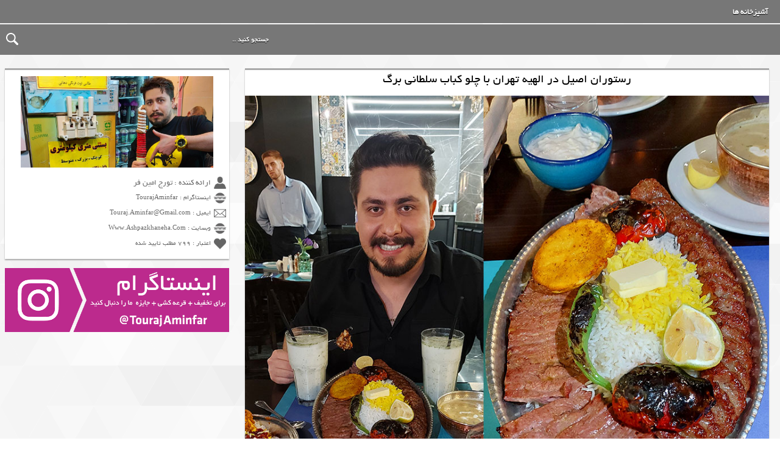

--- FILE ---
content_type: text/html; charset=UTF-8
request_url: https://ashpazkhaneha.com/restaurant-asil-elahie-tehran-kabab-soltani-barg/
body_size: 33994
content:
<!DOCTYPE html>
<html>
<head>
<title>رستوران اصیل در الهیه تهران با چلو کباب سلطانی برگ</title>
<meta name="description" content="رستوران اصیل در محله الهیه تهران با غذاهای سنتی ایرانی مثل چلو کباب و خورشت که یکی از لاکچری ترین رستوران های تهران بوده و دکوراسیون سنتی زیبایی برای عکاسی نیز دارد. آدرس : تهران ، مقدس اردبيلى بعداز ميدان" />
<meta name="twitter:title" content="رستوران اصیل در الهیه تهران با چلو کباب سلطانی برگ" />
<meta name="twitter:description" content="رستوران اصیل در محله الهیه تهران با غذاهای سنتی ایرانی مثل چلو کباب و خورشت که یکی از لاکچری ترین رستوران های تهران بوده و دکوراسیون سنتی زیبایی برای عکاسی نیز دارد. آدرس : تهران ، مقدس اردبيلى بعداز ميدان" />
<meta name="twitter:image" content="https://ashpazkhaneha.com/wp-content/uploads/رستوران-اصیل-در-الهیه-تهران-با-چلو-کباب-سلطانی-برگ.jpg" />
<meta name="twitter:image:alt" content="رستوران اصیل در الهیه تهران با چلو کباب سلطانی برگ">
<meta property="og:title" content="رستوران اصیل در الهیه تهران با چلو کباب سلطانی برگ" />
<meta property="og:description" content="رستوران اصیل در محله الهیه تهران با غذاهای سنتی ایرانی مثل چلو کباب و خورشت که یکی از لاکچری ترین رستوران های تهران بوده و دکوراسیون سنتی زیبایی برای عکاسی نیز دارد. آدرس : تهران ، مقدس اردبيلى بعداز ميدان" />
<meta property="og:image" content="https://ashpazkhaneha.com/wp-content/uploads/رستوران-اصیل-در-الهیه-تهران-با-چلو-کباب-سلطانی-برگ.jpg" />
<meta property="og:url" content="https://ashpazkhaneha.com/restaurant-asil-elahie-tehran-kabab-soltani-barg/">
<meta property="og:locale" content="fa_IR" />
<meta itemprop="name" content="رستوران اصیل در الهیه تهران با چلو کباب سلطانی برگ">
<meta itemprop="description" content="رستوران اصیل در محله الهیه تهران با غذاهای سنتی ایرانی مثل چلو کباب و خورشت که یکی از لاکچری ترین رستوران های تهران بوده و دکوراسیون سنتی زیبایی برای عکاسی نیز دارد. آدرس : تهران ، مقدس اردبيلى بعداز ميدان">
<meta itemprop="image" content="https://ashpazkhaneha.com/wp-content/uploads/رستوران-اصیل-در-الهیه-تهران-با-چلو-کباب-سلطانی-برگ.jpg">
<link rel="stylesheet" type="text/css" href="https://ashpazkhaneha.com/wp-content/themes/twentytwenty/style.css">
<meta name="viewport" content="width=device-width, initial-scale=1.0">
</head>
<body>
<div class="balayebala"><b><a href="https://ashpazkhaneha.com">آشپزخانه ها</a></b></div>

<nav>
<div class="searsh"><form method="get" action="https://ashpazkhaneha.com/" >
<button class="search searchsvg" ></button>
<input type="text" class="search" placeholder="جستجو کنید .." name="s" />
</form></div>
</nav>

<article class="product">
<section class="right">
<div class="productcontent">
<article>
<h1>رستوران اصیل در الهیه تهران با چلو کباب سلطانی برگ</h1>
<img src="https://ashpazkhaneha.com/wp-content/uploads/رستوران-اصیل-در-الهیه-تهران-با-چلو-کباب-سلطانی-برگ.jpg" title="رستوران اصیل در الهیه تهران با چلو کباب سلطانی برگ" alt="رستوران اصیل در الهیه تهران با چلو کباب سلطانی برگ" width="1080" height="1080" />
<p>رستوران اصیل در محله الهیه تهران با غذاهای سنتی ایرانی مثل چلو کباب و خورشت که یکی از لاکچری ترین رستوران های تهران بوده و دکوراسیون سنتی زیبایی برای عکاسی نیز دارد.<br />
آدرس : تهران ، مقدس اردبيلى بعداز ميدان الف پاساژ اکسیژن طبقه اول<br />
تلفن : 02122179010<br />
تلفن : 02122179020<br />
تلفن : 02122200155<br />
اینستاگرام : asil_restaurant<br />
ساعت کاری کافه و رستوران : ۱۲ الی ۲۳<br />
رستوران اصيل شعبه ديگرى ندارد</p>
<h3>ته چین مرغ</h3>
<p><img decoding="async" loading="lazy" src="https://ashpazkhaneha.com/touraj/restaurant/tehrannorth/restaurant-asil-elahie-tehran-kabab-soltani-barg01.jpg" alt="ته چین مرغ" title="ته چین مرغ" width="817" height="700"></p>
<h3>چلو جوجه کباب رشتی</h3>
<p><img decoding="async" loading="lazy" src="https://ashpazkhaneha.com/touraj/restaurant/tehrannorth/restaurant-asil-elahie-tehran-kabab-soltani-barg02.jpg" alt="چلو جوجه کباب رشتی" title="چلو جوجه کباب رشتی" width="777" height="700"></p>
<h3>رستوران اصیل app</h3>
<p><img decoding="async" loading="lazy" src="https://ashpazkhaneha.com/touraj/restaurant/tehrannorth/restaurant-asil-elahie-tehran-kabab-soltani-barg03.jpg" alt="رستوران اصیل app" width="451" height="800"><br />
یه رستوران عالی و اصیل ایرانی ، به اسم رستوران اصيل که بتونید در کمال آرامش و رعایت تمام پروتکل های بهداشتی ، اوقات خوب و خوشمزه ای رو کنار خانواده تون بگذرونید.<br />
بارها اینجا رفته بودم و تمام غذاهایی که امتحان کرده بودم مثل جوجه_کباب رشتی ، کباب برگ ته چین و کباب کوبیده یا همون کباب لقمه اشون عاااااالی بود.<br />
برنجشونم که ایرانی و عالی و خوش عطر و بو.<br />
نوشیدنی هم دوغ محلی آذربایجان و شربت بهارنارنج و تخم ریحان دارن که اونم خیلی چسبید<br />
قاشق و چنگال هاشونم داخل پک و بسیار تمیز و استریله<br />
آدرسشون هم که بسیار سرراست و آسونه. خیابان زیبای قیطریه، پایین تر از پارک قشنگ و خوش آب و هوای قیطریه، جنب بانک پارسیان.<br />
asil_restaurant</p>
<h3>رستوران شیک در تهران</h3>
<p><img decoding="async" loading="lazy" src="https://ashpazkhaneha.com/touraj/restaurant/tehrannorth/restaurant-asil-elahie-tehran-kabab-soltani-barg04.jpg" alt="رستوران شیک در تهران" title="رستوران شیک در تهران" width="507" height="900"></p>
<h3>رستورانی که با قابلمه غذا میاره</h3>
<p><img decoding="async" loading="lazy" src="https://ashpazkhaneha.com/touraj/restaurant/tehrannorth/restaurant-asil-elahie-tehran-kabab-soltani-barg05.jpg" alt="رستورانی که با قابلمه غذا میاره" width="474" height="800"><br />
رستوران اصیل واقع در تهران<br />
فضای بزرگ و خوشگلی داره<br />
آخر هفته ها معمولا شلوغه<br />
در کل جزو‌ معدود رستورانهایی هستش که بنظرم هیچ ایرادی نمیشه از سرویس و غذاشون گرفت و شدیدا امتحان کردنش رو توصیه میکنم<br />
ته چین مرغش برنج و مرغ جدا بود و بنظر خوب میومد و حجمش هم زیاد بود.<br />
رستوران با کلاسیه و کافی شاپ هم داره که محیط قشنگی هم داره بعد از شام میتونید برید اونجا و دم نوش یا چایی یا هر چی دوست دارید سفارش بدید فقط حواستون باشه کافی شاپ تا ساعت 11 شب پذیرش دارند.</p>
<h3>بهترین رستوران های تهران</h3>
<p><img decoding="async" loading="lazy" src="https://ashpazkhaneha.com/touraj/restaurant/tehrannorth/restaurant-asil-elahie-tehran-kabab-soltani-barg06.jpg" alt="بهترین رستوران های تهران" title="بهترین رستوران های تهران" width="682" height="900"></p>
<h3>منو قیمت رستوران اصیل</h3>
<p><img decoding="async" loading="lazy" src="https://ashpazkhaneha.com/touraj/restaurant/tehrannorth/restaurant-asil-elahie-tehran-kabab-soltani-barg07.jpg" alt="منو قیمت رستوران اصیل" width="393" height="800"><br />
درباره رستوران اصیل<br />
یک رستوران سنتی خوب در محدوده الهیه ، در این رستوران غذاها در ظروف مسی سرو میشن.<br />
محیط خانوادگی و خوبی داره و میتونید با خانواده یا دوستانتون به رستوران اصیل برید. به شلوغیش می ارزه<br />
رستوران اصیل یکی از <a href="https://ashpazkhaneha.com/category/koubide-tehran/" target="_blank" rel="noreferrer noopener">بهترین کباب کوبیده های تهران</a> و <a href="https://ashpazkhaneha.com/category/tehran/" target="_blank" rel="noreferrer noopener">بهترین رستوران های تهران</a> می باشد.</p>
<p class="green">در تاریخ 26 مهر 1402 این مطلب نوشته شده است.</p>
<p class="silver">دسته بندی : <a href="https://ashpazkhaneha.com/category/kabab-tehran/" rel="category tag">بهترین چلو کبابی های تهران</a> , <a href="https://ashpazkhaneha.com/category/tehran/" rel="category tag">بهترین رستوران های تهران</a> , <a href="https://ashpazkhaneha.com/category/barg-tehran/" rel="category tag">بهترین کباب برگ های تهران</a> , <a href="https://ashpazkhaneha.com/category/koubide-tehran/" rel="category tag">بهترین کباب کوبیده های تهران</a> , <a href="https://ashpazkhaneha.com/category/restaurant/" rel="category tag">رستوران</a></p>
<p class="silver"></p>
</article><p class="silver">تعداد بازدید : 4837 </p>
</div>

<div class="productcomment"><section class="cmsec">
<img alt='' src='https://secure.gravatar.com/avatar/8718802a8bb84a859de2dc741315a817?s=80&#038;d=mm&#038;r=g' srcset='https://secure.gravatar.com/avatar/8718802a8bb84a859de2dc741315a817?s=160&#038;d=mm&#038;r=g 2x' class='avatar avatar-80 photo' height='80' width='80' loading='lazy' decoding='async'/><div class="leftcm">
<p>حسيني</p>
<p class="detail">1402/12/14 ساعت 15:24</p>
<p class="detail">تلفن : </p>
<p class="detail">ایمیل : the.magic.eyes10@yahoo.com</p>
<p>رستوران شيك و قشنگي هست ولي غذاش معموليه برنج بي طعم و بيمزه بود كوبيده هم معمولي در بدو ورود بيست دقيقه به ١٢ بود رفتار جالبي نداشتند گفتند تا ١٢ بايد بيرون صبر كنيد نميتونيد تو رستوران بياييد بعد از غذا خلال دندون خواستيم ندادند گفتمد موقع رفتن از صندوق بگيريد پرسنل آموزش ديده و حرفه اي نيستند</p>
</div><div class="clear"></div></section><div class="clear"></div>
<hr>
<form action="https://ashpazkhaneha.com/wp-comments-post.php" method="post" id="commentform"><p class="cmlbl">نام : </p><input type="text" name="author" value="" class="cmlbl" placeholder="نام و نام خانوادگی یا نام شرکت" required />
<p class="cmlbl">ایمیل : </p><input type="text" name="email" value="" class="cmlbl" placeholder="مثلا touraj.aminfar@gmail.com" autocomplete="email" required />
<p class="cmlbl">تلفن : </p><input type="tel" name="teleph" class="cmlbl" placeholder="مثلا 09356107101" />
<p class="cmlbl">وبسایت : </p><input type="text" name="url" value="" class="cmlbl" placeholder="مثلا http://ashpazkhaneha.com" />
<p class="cmlbl">دیدگاه : </p><textarea name="comment" class="cmlbl" placeholder="نظر و انتقادات و پیشنهادات شما"></textarea>
<p class="cmlbl"></p><input value="فرستادن دیدگاه" class="cmlbl" name="submit" type="submit" />
<input type="hidden" name="comment_post_ID" value="7757" />
<p style="display: none;"><input type="hidden" id="akismet_comment_nonce" name="akismet_comment_nonce" value="e8f4a27aab" /></p><input type="hidden" id="ak_js" name="ak_js" value="33"/><textarea name="ak_hp_textarea" cols="45" rows="8" maxlength="100" style="display: none !important;"></textarea></form><div class="clear"></div>
</div>

</section>

<section class="left">
<div class="productcontent">
<figure class="logo" title="تورج امین فر"><img alt="تورج امین فر" title="تورج امین فر" src="https://ashpazkhaneha.com/touraj/author/Touraj.jpg" width="316" height="150" /></figure>
<p class="icon selicon">ارائه کننده : تورج امین فر</p>
<p class="ico webicon">اینستاگرام : TourajAminfar</p>
<p class="ico emailicon">ایمیل : Touraj.Aminfar@Gmail.com</p>
<p class="ico webicon">وبسایت : Www.Ashpazkhaneha.Com</p>
<p class="ico likeicon">اعتبار : 799 مطلب تایید شده</p>
</div>
	
<div class="side-ads">
<a href="https://www.instagram.com/TourajAminfar/" title="اینستاگرام تورج امین فر" target="_blank"><img src="https://ashpazkhaneha.com/touraj/theme/design/instagram.png" alt="اینستاگرام تورج امین فر" title="اینستاگرام تورج امین فر" width="640" height="182" /></a>
</div>
</section>

</article>
<div class="clear"></div>


<div class="lavazemsanati">
<a title="تجهیزات رستوران" href="https://ashpazkhaneha.com/category/restaurant-equipment/" target="_blank" >تجهیزات رستوران</a>
<a title="تجهیزات فست فود" href="https://ashpazkhaneha.com/category/fastfood-equipment/" target="_blank" >تجهیزات فست فود</a>
<a title="تجهیزات کافی شاپ" href="https://ashpazkhaneha.com/category/coffeeshop-equipment/" target="_blank" >تجهیزات کافی شاپ</a>
<a title="رستوران" href="https://ashpazkhaneha.com/category/tehran/" target="_blank">بهترین رستوران ها</a>
<div class="clear"></div>
</div>

<div class="lavazemsanati">
<div class="columncat">
<li><a title="کباب پز" href="https://ashpazkhaneha.com/category/restaurant-equipment/barbecue/" target="_blank">کباب پز</a></li>
<li><a title="فر دیزی" href="https://ashpazkhaneha.com/category/restaurant-equipment/oven-dizi-abgousht/" target="_blank">فر دیزی</a></li>
<li><a title="اجاق گاز صنعتی" href="https://ashpazkhaneha.com/category/restaurant-equipment/gas-stove-oven/" target="_blank">اجاق گاز صنعتی</a></li>
<li><a title="دستگاه گریل" href="https://ashpazkhaneha.com/category/fastfood-equipment/grill-device/" target="_blank">دستگاه گریل</a></li>
<li><a title="منقل ذغالی" href="https://ashpazkhaneha.com/category/restaurant-equipment/charcoal-barbecue/" target="_blank">منقل ذغالی</a></li>
<li><a title="کانتر گرم" href="https://ashpazkhaneha.com/category/restaurant-equipment/counter-hot/" target="_blank">کانتر گرم</a></li>
<li><a title="هود صنعتی" href="https://ashpazkhaneha.com/category/restaurant-equipment/hood/" target="_blank">هود صنعتی</a></li>
<li><a title="گرمکن غذا" href="https://ashpazkhaneha.com/category/catering-kitchen/garmkhane-food/" target="_blank">گرمکن غذا</a></li>
<li><a title="دوغ ساز" href="https://ashpazkhaneha.com/category/restaurant-equipment/ayran/" target="_blank">دوغ ساز</a></li>
<li><a title="خلال کن" href="https://ashpazkhaneha.com/category/catering-kitchen/slicer-potato/" target="_blank">خلال کن</a></li>
<li><a title="ترولی آبچکان" href="https://ashpazkhaneha.com/category/restaurant-equipment/rack-dish-trolley/" target="_blank">ترولی آبچکان</a></li>
<li><a title="سیخ" href="https://ashpazkhaneha.com/category/restaurant-equipment/skewer/" target="_blank">سیخ</a></li>
<li><a title="کته پز" href="https://ashpazkhaneha.com/category/restaurant-equipment/katepaz/" target="_blank">کته پز</a></li>
<li><a title="قالب کته" href="https://ashpazkhaneha.com/category/kitchen-accessories/tahchin-dish/" target="_blank">قالب کته</a></li>
<li><a title="دمکن برنج" href="https://ashpazkhaneha.com/category/restaurant-equipment/damkon/" target="_blank">دمکن برنج</a></li>
<li><a title="یخچال صنعتی" href="https://ashpazkhaneha.com/category/restaurant-equipment/industrial-refrigerator/" target="_blank">یخچال صنعتی</a></li>
</div>
<div class="columncat">
<li><a title="فر پیتزا" href="https://ashpazkhaneha.com/category/fastfood-equipment/pizza-oven/" target="_blank">فر پیتزا</a></li>
<li><a title="سرخ کن صنعتی" href="https://ashpazkhaneha.com/category/fastfood-equipment/fryer-industrial/" target="_blank">سرخ کن صنعتی</a></li>
<li><a title="دستگاه مرغ بریان" href="https://ashpazkhaneha.com/category/fastfood-equipment/chicken-roasted-device/" target="_blank">دستگاه مرغ بریان</a></li>
<li><a title="تاپینگ" href="https://ashpazkhaneha.com/category/fastfood-equipment/topping-pizza-sandwich/" target="_blank">تاپینگ</a></li>
<li><a title="قالب پیتزا" href="https://ashpazkhaneha.com/category/fastfood-equipment/dish-pizza/" target="_blank">قالب پیتزا</a></li>
<li><a title="دستگاه کباب ترکی" href="https://ashpazkhaneha.com/category/fastfood-equipment/device-turkish-doner-kabab/" target="_blank">دستگاه کباب ترکی</a></li>
<li><a title="چاقو کباب ترکی" href="https://ashpazkhaneha.com/category/knife-doner/" target="_blank">چاقو کباب ترکی</a></li>
<li><a title="فر ساندویچی" href="https://ashpazkhaneha.com/category/fastfood-equipment/fersandwich/" target="_blank">فر ساندویچی</a></li>
<li><a title="دستگاه خمیر پهن کن" href="https://ashpazkhaneha.com/category/fastfood-equipment/dough-device/" target="_blank">دستگاه خمیر پهن کن</a></li>
<li><a title="دستگاه مرغ سوخاری" href="https://ashpazkhaneha.com/category/fastfood-equipment/kentucky-fried-chicken-device/" target="_blank" >دستگاه مرغ سوخاری</a></li>
<li><a title="بردینگ" href="https://ashpazkhaneha.com/category/fastfood-equipment/breading/" target="_blank">بردینگ</a></li>
<li><a title="دستگاه بلال تنوری" href="https://ashpazkhaneha.com/category/fastfood-equipment/kumpir-device/" target="_blank">دستگاه بلال تنوری</a></li>
<li><a title="دستگاه همبرگر زن" href="https://ashpazkhaneha.com/category/fastfood-equipment/hamburger-device/" target="_blank">دستگاه همبرگر زن</a></li>
<li><a title="شوت سیب زمینی" href="https://ashpazkhaneha.com/category/fastfood-equipment/shoot/" target="_blank">شوت سیب زمینی</a></li>
<li><a title="فرچیپس" href="https://ashpazkhaneha.com/category/fastfood-equipment/spiral-potato/" target="_blank">فرچیپس</a></li>
<li><a title="فریزر صنعتی" href="https://ashpazkhaneha.com/category/restaurant-equipment/industrial-freezer/" target="_blank">فریزر صنعتی</a></li>
</div>
<div class="columncat">
<li><a title="دستگاه ذرت مکزیکی" href="https://ashpazkhaneha.com/category/fastfood-equipment/mexican-corn-device/" target="_blank">دستگاه ذرت مکزیکی</a></li>
<li><a title="سینک صنعتی" href="https://ashpazkhaneha.com/category/restaurant-equipment/sink/" target="_blank">سینک صنعتی</a></li>
<li><a title="میز کار استیل" href="https://ashpazkhaneha.com/category/restaurant-equipment/worktable/" target="_blank">میز کار استیل</a></li>
<li><a title="تخمه شورکن" href="https://ashpazkhaneha.com/category/coffeeshop-equipment/nuts-device/" target="_blank">تخمه شورکن</a></li>
<li><a title="وان استیل" href="https://ashpazkhaneha.com/category/restaurant-equipment/tub-steel/" target="_blank">وان استیل</a></li>
<li><a title="سماور" href="https://ashpazkhaneha.com/category/coffeeshop-equipment/samovar/" target="_blank">سماور</a></li>
<li><a title="دیسپلی" href="https://ashpazkhaneha.com/category/fastfood-equipment/display/" target="_blank">دیسپلی</a></li>
<li><a title="گرمکن پیراشکی" href="https://ashpazkhaneha.com/category/fastfood-equipment/display-pirozhki/" target="_blank">گرمکن پیراشکی</a></li>
<li><a title="یخچال نوشابه" href="https://ashpazkhaneha.com/category/restaurant-equipment/fridge-drink/" target="_blank">یخچال نوشابه</a></li>
<li><a title="پاستا پز" href="https://ashpazkhaneha.com/category/fastfood-equipment/pasta-device/" target="_blank">پاستا پز</a></li>
<li><a title="دستگاه خمیر گیر" href="https://ashpazkhaneha.com/category/fastfood-equipment/mixer-device/" target="_blank">دستگاه خمیرگیر</a></li>
<li><a title="ساندویچ ساز" href="https://ashpazkhaneha.com/category/fastfood-equipment/sandwich-maker/" target="_blank" >ساندویچ ساز</a></li>
<li><a title="مخلوط کن صنعتی" href="https://ashpazkhaneha.com/category/coffeeshop-equipment/blender/" target="_blank">مخلوط کن صنعتی</a></li>
<li><a title="اسنک ساز" href="https://ashpazkhaneha.com/category/fastfood-equipment/sandwich-maker/" target="_blank" >اسنک ساز</a></li>
<li><a title="آبمیوه گیری صنعتی" href="https://ashpazkhaneha.com/category/coffeeshop-equipment/juicer/" target="_blank">آبمیوه گیری صنعتی</a></li>
<li><a title="آبسردکن" href="https://ashpazkhaneha.com/category/coffeeshop-equipment/abidispenser/" target="_blank">آبسردکن</a></li>
</div>
<div class="columncat">
<li><a title="همبرگرهای تهران" href="https://ashpazkhaneha.com/category/burger-tehran/" target="_blank">همبرگرهای تهران</a></li>
<li><a title="چلوکبابی های تهران" href="https://ashpazkhaneha.com/category/kabab-tehran/" target="_blank">چلوکبابی های تهران</a></li>
<li><a title="پیتزاهای تهران" href="https://ashpazkhaneha.com/category/pizza-tehran/" target="_blank">پیتزاهای تهران</a></li>
<li><a title="جگرکی های تهران" href="https://ashpazkhaneha.com/category/jigaraki-tehran/" target="_blank">جگرکی های تهران</a></li>
<li><a title="پاستاهای تهران" href="https://ashpazkhaneha.com/category/pasta-tehran/" target="_blank">پاستاهای تهران</a></li>
<li><a title="کله پاچه های تهران" href="https://ashpazkhaneha.com/category/kalepache-tehran/" target="_blank">کله پاچه های تهران</a></li>
<li><a title="دیزی های تهران" href="https://ashpazkhaneha.com/category/dizi-tehran/" target="_blank">دیزی های تهران</a></li>
<li><a title="کباب ترکی های تهران" href="https://ashpazkhaneha.com/category/doner-tehran/" target="_blank">کباب ترکی های تهران</a></li>
<li><a title="قنادی های تهران" href="https://ashpazkhaneha.com/category/confectionary-tehran/" target="_blank">قنادی های تهران</a></li>
<li><a title="مرغ سوخاری های تهران" href="https://ashpazkhaneha.com/category/kentacky-tehran/" target="_blank">مرغ سوخاری تهران</a></li>
<li><a title="ساندویچی های تهران" href="https://ashpazkhaneha.com/category/sandwich-tehran/" target="_blank">ساندویچی های تهران</a></li>
<li><a title="سوشی های تهران" href="https://ashpazkhaneha.com/category/sushi-tehran/" target="_blank">سوشی های تهران</a></li>
<li><a title="بستنی های تهران" href="https://ashpazkhaneha.com/category/icecream-tehran/" target="_blank">بستنی های تهران</a></li>
<li><a title="کافه های تهران" href="https://ashpazkhaneha.com/category/cafe-tehran/" target="_blank">کافه های تهران</a></li>
<li><a title="قلیان های تهران" href="https://ashpazkhaneha.com/category/hookah-tehran/" target="_blank">قلیان های تهران</a></li>
<li><a title="رستوران های کرج" href="https://ashpazkhaneha.com/category/karaj/" target="_blank">رستوران های کرج</a></li>
</div>              
<div class="clear"></div>
<br>
</div>
<br>

<div id="footerkoli">

<div><section class="fdetail"><p class="fhead footeramar">آمار</p><hr />
<ol><li>بـازدیدکنندگان امــــروز : 3565 نفر</li><li>بازدیدکنندگان دیـــــروز : 9122 نفر</li></ol>
<br>
برای دریافت لیست قیمت های شرکت در گروه تلگرام و واتساپ ما عضو شوید تا از تخفیف و حراج و قیمت های روزانه با خبر شوید.<br>
<p style="color:#00fcff;">آیدی تلگرام ashpazkhanehaa</p>
برای دیدن کلیپ های آموزشی و فیلم های محصولات ما را در اینستاگرام دنبال بفرمایید.<br>
<p style="color:#e5a8d6;">آیدی اینستاگرام TourajAminfar</p>
</section></div>


<div><section class="fdetail footerporbazdida"><p class="fhead footerporbazdid">پربازدیدترین</p><hr />
<a title="تجهیزات آشپزخانه صنعتی" href="https://ashpazkhaneha.com/category/kitchen-equipment/" target="_blank">تجهیزات آشپزخانه صنعتی</a>
<a title="اجاق سه شعله کوره دار هیئتی زمینی سایز 70 سانتیمتر" href="https://ashpazkhaneha.com/ojagh-three-burner-furnace-board-earth-size-seventy-cm/">اجاق سه شعله کوره دار هیئتی زمینی سایز 70 سانتیمتر</a>
<a title="سماور بیست لیتری استیل مارک ایران" href="https://ashpazkhaneha.com/samovar-twenty-litr-steel-mark-iran/">سماور بیست لیتری استیل مارک ایران</a>
<a title="فر پیتزا ریلی دهنه 50 سانتیمتر موتور پایین کوچک تنوری" href="https://ashpazkhaneha.com/oven-pizza-conveyor-mouth-fifty-motor-down-small/">فر پیتزا ریلی دهنه 50 سانتیمتر موتور پایین کوچک تنوری</a>
<a title="فر پیتزا صندوقی دوطبقه هجده تایی وینچنزو ایتالیا" href="https://ashpazkhaneha.com/oven-pizza-sandoghi-twofloor-eighteen-vincenzo-italy/">فر پیتزا صندوقی دوطبقه هجده تایی وینچنزو ایتالیا</a>
<a title="کافه لوی در اطلس مال نیاوران تهران با کروسان بستنی" href="https://ashpazkhaneha.com/cafe-lavie-atlasmall-niavaran-tehran/">کافه لوی در اطلس مال نیاوران تهران با کروسان بستنی</a>
<a title="ماشین اسپرسو بیزرا تک گروپ مخزن دار مدل UNICA" href="https://ashpazkhaneha.com/machine-spresso-bezzera-single-group-tank-model-unica/">ماشین اسپرسو بیزرا تک گروپ مخزن دار مدل UNICA</a>
<a title="رستوران خوان باشی در نیاوران تهران با اردک محلی فسنجان" href="https://ashpazkhaneha.com/restaurant-khanbashi-niavaran-tehran-duck/">رستوران خوان باشی در نیاوران تهران با اردک محلی فسنجان</a>
<a title="اجاق گاز رستورانی صنعتی چهارشعله بافر 12من" href="https://ashpazkhaneha.com/ojagh-gas-restaurant-industrial-four-bafer-twelve-man/">اجاق گاز رستورانی صنعتی چهارشعله بافر 12من</a>
<a title="کافه بلانچ کرج عظیمیه" href="https://ashpazkhaneha.com/cafe-blanch-karaj-azimiye/">کافه بلانچ کرج عظیمیه</a>
<a title="کتل استیل کافی شاپ حجم 900 میلی لیتر" href="https://ashpazkhaneha.com/kettle-steel-coffeeshop-capacity-ninehundred-mililitr/">کتل استیل کافی شاپ حجم 900 میلی لیتر</a>
</section></div>


<div><section class="fdetail"><p class="fhead footernazar">پرسش</p><hr />
 
مجیدمطرپور در  <a href="https://ashpazkhaneha.com/food-warmer-display-three-pirozhki-sambosa-mark-star/" title="دیسپلی سه طبقه گرمکن پیراشکی سمبوسه مارک star" target="_blank">دیسپلی سه طبقه گرمکن پیراشکی سمبوسه مارک star</a><br />
<div style="clear: both;"></div> 
آهو در  <a href="https://ashpazkhaneha.com/tabbakhi-lux-shemroon-tajrish-tehran/" title="طباخی لوکس شمرون در میدان تجریش تهران" target="_blank">طباخی لوکس شمرون در میدان تجریش تهران</a><br />
<div style="clear: both;"></div> 
الهام در  <a href="https://ashpazkhaneha.com/jegaraki-jigareto-sattarkhan-west-tehran/" title="جگرکی جیگرتو در ستارخان غرب تهران" target="_blank">جگرکی جیگرتو در ستارخان غرب تهران</a><br />
<div style="clear: both;"></div> 
وحید در  <a href="https://ashpazkhaneha.com/jegaraki-jigareto-sattarkhan-west-tehran/" title="جگرکی جیگرتو در ستارخان غرب تهران" target="_blank">جگرکی جیگرتو در ستارخان غرب تهران</a><br />
<div style="clear: both;"></div> 
فرهاد ابراهیم پور در  <a href="https://ashpazkhaneha.com/yakhchal-vitrini-cube-standup-width-hundredfiftycm-view-cnc/" title="یخچال ویترینی مکعبی ایستاده طول190سانتیمتر نما سی ان سی" target="_blank">یخچال ویترینی مکعبی ایستاده طول190سانتیمتر نما سی ان سی</a><br />
<div style="clear: both;"></div> 
کلبادی در  <a href="https://ashpazkhaneha.com/restaurant-akbarjooje-haj-tehran-hafthoz-narmak/" title="رستوران اکبرجوجه تهران در شرق هفت حوض نارمک میدان نبوت" target="_blank">رستوران اکبرجوجه تهران در شرق هفت حوض نارمک میدان نبوت</a><br />
<div style="clear: both;"></div> 
ناهید در  <a href="https://ashpazkhaneha.com/device-maize-oven-four-drawer-double-walled-two-milimeter-aj/" title="دستگاه بلال تنوری 4 کشو دوجداره با ورق دو میلیمتر آج دار" target="_blank">دستگاه بلال تنوری 4 کشو دوجداره با ورق دو میلیمتر آج دار</a><br />
<div style="clear: both;"></div> 
صفوت امیری در  <a href="https://ashpazkhaneha.com/device-mixer-dough-fifteen-kiloo-pot-steel/" title="دستگاه خمیرگیر 15 کیلویی با دیگ خمیرکن استیل" target="_blank">دستگاه خمیرگیر 15 کیلویی با دیگ خمیرکن استیل</a><br />
<div style="clear: both;"></div> 
حسين شريفي در  <a href="https://ashpazkhaneha.com/vegetable-khordkon-bucket-industrial-sevenkg/" title="سبزی خردکن سطلی صنعتی هفت کیلوگرم" target="_blank">سبزی خردکن سطلی صنعتی هفت کیلوگرم</a><br />
<div style="clear: both;"></div> 
محمد آصف موسوي در  <a href="https://ashpazkhaneha.com/device-fer-chips-potato-spring-hand-steel/" title="دستگاه فر چیپس سیب زمینی فنری دستی استیل" target="_blank">دستگاه فر چیپس سیب زمینی فنری دستی استیل</a><br />
<div style="clear: both;"></div> 
م.بیات در  <a href="https://ashpazkhaneha.com/tabbakhi-lux-shemroon-tajrish-tehran/" title="طباخی لوکس شمرون در میدان تجریش تهران" target="_blank">طباخی لوکس شمرون در میدان تجریش تهران</a><br />
<div style="clear: both;"></div></section></div>



<div><section class="fdetail"><p class="fhead footercontact">ارتباط</p><hr />
<p class="ffdetail tel">تلفن : 09356107101 تورج امین فر</p>
<p class="ffdetail tel">تلفن شرکت آشپزخانه ها : 02155883431</p>
<p class="ffdetail tel">پشتیبانی تلفنی 24 ساعته در 7 روز هفته</p>
<p class="ffdetail ffinsta"><a title="اینستاگرام Instagram" href="https://www.instagram.com/tourajaminfar/" target="_blank">اینستاگرام Instagram</a></p>
<p class="ffdetail ffteleg"><a title="تلگرام Telegram" href="https://t.me/ashpazkhanehaa" target="_blank">تلگرام Telegram</a></p>
<p class="ffdetail ffyout"><a title="یوتیوب Youtube" href="https://www.youtube.com/@Touraj-Aminfar/shorts" target="_blank">یوتیوب Youtube</a></p>
<p class="ffdetail ffface"><a title="Facebook.Com" href="https://www.facebook.com/TourajAminfar/" target="_blank">فیسبوک Facebook</a></p>
<p class="ffdetail loc">آدرس فروشگاه : تهران ، نعمت آباد ، خیابان پوریای ولی ، نبش کوچه 31 غربی</p>
<p class="ffdetail loc">آدرس شرکت : تهران ، بلوار مرزداران ، بعد از خیابان ناهید ، ساختمان پارمیس پلاک 198 ، واحد 16</p>
<p class="ffdetail loc">آدرس کارخانه : تهران ، اتوبان تهران ساوه ، نرسیده به عوارضی ، دور برگردان به سمت تهران ، کوچه پارس فرغون ، پلاک 120</p>
</section></div>

<section class="clear"></section>
</div>
</body>
</html>


--- FILE ---
content_type: text/css
request_url: https://ashpazkhaneha.com/wp-content/themes/twentytwenty/style.css
body_size: 27318
content:
*{margin:0;padding:0;border:0;}
body{font-family:tahoma,'B Yekan';direction:rtl;font-size:13px;color:black;
background-image:url(https://ashpazkhaneha.com/touraj/theme/svg/bg.svg);background-repeat:repeat;background-attachment:fixed;}
a{text-decoration:none;color:black;}
a:visited{color:black;}
input{outline:none;}
textarea{outline:none;}
.clear{clear:both;}
.linka{display:none}



/*  Fonts  */
@font-face {
     font-family: 'B Yekan';
     src: url('https://ashpazkhaneha.com/touraj/theme/font/yekan.eot');
     src: url('https://ashpazkhaneha.com/touraj/theme/font/yekan.otf') format('opentype');
     src: local('☺'),
     local('B Yekan'),
     url('https://ashpazkhaneha.com/touraj/theme/font/yekan.woff') format('woff'),
     url('https://ashpazkhaneha.com/touraj/theme/font/yekan.ttf') format('truetype'),
     url('https://ashpazkhaneha.com/touraj/theme/font/yekan.svg') format('svg');
font-weight: normal;
font-style: normal;
}


/* baraye ashpazkhaneha safe nokhost */
.balayebala{width:100%;height:38px;display:block;background-color:#777777;margin-bottom:2px; }
.balayebala a{padding:10px 20px;color:#ffffff;text-shadow:0 1px 1px #000000;display:block;}



/* Single */
article.product{width:100%;height:auto;}
article.product section.right{width:70%;height:auto;float:right;}
article.product section.left{width:30%;height:auto;float:right;}
.productcontent{width:96%;height:auto;background-color:white;margin:15px auto;border-top:3px solid #aaaaaa;box-shadow:0 2px 2px #aaaaaa;padding-bottom:10px;}
.productcontent h1{font:20px  tahoma,'B Yekan';line-height:32px;text-align:center;margin-bottom:3px;}
.productcontent img{display:block;margin:10px auto 15px auto;max-width:100%;height:auto;}
.productcontent h3,.productcontent h4{margin:10px 0px 10px 0px;padding:0 10px 0 0;}
.productcontent p{line-height:16px;text-align:justify;padding:0px 10px;margin:5px 0px 5px 0px;}
.productcontent p.red{text-align:right;margin:5px 0;color:red;}
.productcontent p.silver{text-align:right;margin:5px 0;color:#777777;}
.productcontent p.silver a{color:#777777;}
.productcontent p.green{margin:10px 0;color:green;text-align:center;}
.productcontent p.rgreen{margin:10px 0;color:green;text-align:right;}
.productcontent p.icon{font-size:13px;line-height:20px;text-align:right;direction:rtl;padding:0px 30px 0 10px;margin:5px 0;
background-repeat:no-repeat;background-position:right+5px top;background-size:20px 20px;opacity:0.6;}
.productcontent p.ico{font:11px  tahoma,'B Yekan';line-height:20px;text-align:right;padding:0px 30px 0 10px;margin:5px 0;background-repeat:no-repeat;background-position:right+5px top;background-size:20px 20px;opacity:0.6;}
.selicon{background-image:url(https://ashpazkhaneha.com/touraj/theme/icon/sel.png);direction:rtl;}
.telicon{background-image:url(https://ashpazkhaneha.com/touraj/theme/icon/tel.png);}
.emailicon{background-image:url(https://ashpazkhaneha.com/touraj/theme/icon/email.png);}
.locicon{background-image:url(https://ashpazkhaneha.com/touraj/theme/icon/loc.png);}
.webicon{background-image:url(https://ashpazkhaneha.com/touraj/theme/icon/web.png);}
.likeicon{background-image:url(https://ashpazkhaneha.com/touraj/theme/icon/like.png);}
.side-ads a img{width:96%;height:auto;margin:15px auto;display: block;justify-content: center;}


/* Comment */
.productcomment{width:96%;height:auto;background-color:white;margin:15px auto;border-top:3px solid #aaaaaa;box-shadow:0 2px 2px #aaaaaa;padding-bottom:10px;}
.leftcm{width:calc(100% - 100px);height:auto;float:right;padding-right:5px;text-align:justify;}
.productcomment .avatar{float:right;margin-right:10px;}
.productcomment ul{list-style-type:none;margin-top:20px;}
.productcomment ol{list-style-type:none;}
.productcomment li{margin-bottom:20px;}
.productcomment p{color:#777777;padding:2px 10px 2px 10px;line-height:16px;}
.productcomment p a{color:#777777;}
.productcomment p.detail{color:#cccccc;}
.cmsec{margin:15px 10px 10px 10px;background-color:#eeeeee;border-top-left-radius:90px;border-bottom-right-radius:90px;min-height:140px;}
.productcomment hr{background-color:#cccccc;width:90%;height:1px;margin:50px auto;}
.productcomment p.cmlbl{font:12px;line-height:40px;text-align:right;padding:0px 10px;width:calc(15% - 20px);min-width:46px;height:40px;float:right;}
.productcomment input[type="text"].cmlbl{font:12px  tahoma,'B Yekan';line-height:22px;padding:0px 10px;width:calc(85% - 27px);height:40px;float:right;border:1px solid #bbbbbb;margin:3px 0 3px 5px;}
.productcomment input[type="tel"].cmlbl{font:12px  tahoma,'B Yekan';line-height:22px;padding:0px 10px;width:calc(85% - 27px);height:40px;float:right;border:1px solid #bbbbbb;margin:3px 0 3px 5px;}
.productcomment textarea.cmlbl{font:12px  tahoma,'B Yekan';line-height:22px;text-align:justify;padding:0px 10px;width:calc(85% - 27px); height:100px;float:right;border:1px solid #bbbbbb;}
.productcomment input[type="submit"].cmlbl{cursor:pointer;font:12px  tahoma,'B Yekan';line-height:22px;text-align:center;width:calc(85% - 27px);height:50px;float:right;margin:5px 0;color: #fff;background-color:#aaaaaa;border: none;border-radius: 3px;box-shadow: 0 9px #777777;}
.productcomment input[type="submit"].cmlbl:hover{background-color: #bbbbbb;}
.productcomment input[type="submit"].cmlbl:active{background-color: #aaaaaa;box-shadow: 0 5px #777777;transform: translateY(4px);}
::-webkit-input-placeholder{color:#dddddd;}
:-moz-placeholder {color:#dddddd;}
::-moz-placeholder {color:#dddddd;}
:-ms-input-placeholder {color:#dddddd;}


.productcomment p img{display:block;margin:10px auto 15px auto;max-width:100%;height:auto;}









/*   category   */
.cattitle{width:90%;height:auto;background-color:white;margin:15px auto;border-top:3px solid #777777;box-shadow:0 2px 2px #aaaaaa;padding-bottom:10px;}
.cattitle h1{font:bold 16px  tahoma,'B Yekan';color:#777777;text-align:center;line-height:32px;}
.cattitle p{font:12px  tahoma,'B Yekan';color:#777777;text-align:justify;line-height:18px;padding:0 10px;}
.cattitle p.green{color:green;}
.cattitle img{display:block;margin-left:auto;margin-right:auto;clear:both;}
.cattag{width:90%;height:auto;margin:0 auto;}
.cattag h1,.cattag h2,.cattag h3,.cattag h4{background-color:white;margin:0 5px 15px 5px;border-top:3px solid #777777;box-shadow:0 2px 2px #aaaaaa;padding:0 5px 3px 5px;font:11px  tahoma,'B Yekan';color:#777777;text-align:center;line-height:30px;display:inline-block;}



/*  category  */
.columnp{background:#fff;border-top:3px solid #777777;box-shadow:0 2px 2px #aaa;width:24%;height:auto;float:right;margin:10px 0.5%;padding:0 0 10px 0;overflow:hidden;}
.columnp img{width:100%;display:block;}
.columnp p.black{margin:5px 5px;font-size:13px;color:black;}
.columnp p.black span.silverlight{color:#cccccc;}
.columnp p.red{margin:5px 5px;font-size:13px;color:red;}
.columnp p.silverdark{margin:5px 5px;font-size:12px;color:#777777;}
.columnp p.silverlight{margin:5px 5px 5px 8px;font-size:11px;line-height:15px;color:#cccccc;text-align:justify;}


/* responsive category */
/* Four Columns */
@media screen and (max-width:2049px){.columnp img{height:389px;} .columnp{height:505px;}}
@media screen and (max-width:1600px){.columnp img{height:380px;} .columnp{height:490px;}}
@media screen and (max-width:1500px){.columnp img{height:360px;} .columnp{height:490px;}}
@media screen and (max-width:1400px){.columnp img{height:340px;} .columnp{height:470px;}}
@media screen and (max-width:1300px){.columnp img{height:310px;} .columnp{height:430px;}}
@media screen and (max-width:1200px){.columnp img{height:280px;} .columnp{height:400px;}}
@media screen and (max-width:1100px){.columnp img{height:260px;} .columnp{height:390px;} .columnp p.silverlight{font-size:10px;}}
@media screen and (max-width:1000px){.columnp img{height:230px;} .columnp{height:380px;} .columnp p.silverdark{font-size:10px;line-height:14px;}}
/* Two Columns */
@media screen and (max-width:900px){.columnp{width:48%;margin:10px 1%;} .columnp img{height:390px;} .columnp{height:500px;}}
@media screen and (max-width:800px){.columnp img{height:340px;} .columnp{height:450px;}}
@media screen and (max-width:700px){.columnp img{height:300px;} .columnp{height:420px;}}
@media screen and (max-width:600px){.columnp img{height:240px;} .columnp{height:370px;}}
/* One Column  */
@media screen and (max-width:500px){.columnp{width:97%;margin:10px 1.5%;} .columnp img{height:390px;} .columnp{height:500px;} 
.cattag h1,.cattag h2,.cattag h3,.cattag h4{display:none;}}
@media screen and (max-width:400px){.columnp img{height:290px;} .columnp{height:410px;}}
@media screen and (max-width:300px){.columnp img{height:200px;} .columnp{height:320px;}}


/* responsive single */
@media screen and (max-width:768px)
{
article.product section.right{width:100%;}
article.product section.left{width:100%;}
.cmsec{margin:15px 0px 10px 0px;;border-top-left-radius:0px;border-bottom-right-radius:0px;}
}






/*   SVG   */

.searchsvg{background-image:url(https://ashpazkhaneha.com/touraj/theme/svg/search.svg);}

.ashpazi a[title="آموزش آشپزی"]{background-image:url(https://ashpazkhaneha.com/touraj/theme/svg/amoozesh-ashpazi.svg);float:right;padding-top:55px;}
.ashpazi a[title="غذای ایرانی"]{background-image:url(https://ashpazkhaneha.com/touraj/theme/svg/ghaza-irani.svg);float:right;padding-top:55px;}
.ashpazi a[title="پیش غذا"]{background-image:url(https://ashpazkhaneha.com/touraj/theme/svg/eshtehavar.svg);float:right;padding-top:55px;}
.ashpazi a[title="نوشیدنی"]{background-image:url(https://ashpazkhaneha.com/touraj/theme/svg/nooshidani.svg);float:right;padding-top:55px;}
.ashpazi a[title="دسر"]{background-image:url(https://ashpazkhaneha.com/touraj/theme/svg/deser.svg);float:right;padding-top:55px;}
.ashpazi a[title="غذای فست فود"]{background-image:url(https://ashpazkhaneha.com/touraj/theme/svg/rahandazi-fastfood-white.svg);float:right;padding-top:55px;}

.lavazemsanati a[title="تجهیزات رستوران"]{background-image:url(https://ashpazkhaneha.com/touraj/theme/svg/tajhizatrestaurant-white.svg);float:right;padding-top:55px;}
.lavazemsanati a[title="تجهیزات کترینگ"]{background-image:url(https://ashpazkhaneha.com/touraj/theme/svg/kitchenequipment-white.svg);float:right;padding-top:55px;}
.lavazemsanati a[title="تجهیزات فست فود"]{background-image:url(https://ashpazkhaneha.com/touraj/theme/svg/tajhizat-fastfood-white.svg);float:right;padding-top:55px;}
.lavazemsanati a[title="تجهیزات کافی شاپ"]{background-image:url(https://ashpazkhaneha.com/touraj/theme/svg/tajhizat-coffee-white.svg);float:right;padding-top:55px;}

.lavazemsanati a[title="تجهیزات هتل"]{background-image:url(https://ashpazkhaneha.com/touraj/theme/svg/hotel.svg);float:right;padding-top:55px;}
.lavazemsanati a[title="تجهیزات تالار پذیرایی"]{background-image:url(https://ashpazkhaneha.com/touraj/theme/svg/restaurant-white.svg);float:right;padding-top:55px;}
.lavazemsanati a[title="تجهیزات بیمارستان"]{background-image:url(https://ashpazkhaneha.com/touraj/theme/svg/hospital.svg);float:right;padding-top:55px;}
.lavazemsanati a[title="وسایل مغازه لبنیاتی"]{background-image:url(https://ashpazkhaneha.com/touraj/theme/svg/dairy.svg);float:right;padding-top:55px;}

.tarahiashpzkhane a[title="دکوراسیون آشپزخانه"]{background-image:url(https://ashpazkhaneha.com/touraj/theme/svg/kitchen-decor.svg);float:right;padding-top:55px;}
.tarahiashpzkhane a[title="طراحی آشپزخانه"]{background-image:url(https://ashpazkhaneha.com/touraj/theme/svg/3d-design.svg);float:right;padding-top:55px;}

.lavazemsanati a[title="دکوراسیون رستوران"]{background-image:url(https://ashpazkhaneha.com/touraj/theme/svg/tajhizatrestaurant-white.svg);float:right;padding-top:55px;}
.lavazemsanati a[title="دکوراسیون تالار"]{background-image:url(https://ashpazkhaneha.com/touraj/theme/svg/kitchenequipment-white.svg);float:right;padding-top:55px;}
.lavazemsanati a[title="دکوراسیون فست فود"]{background-image:url(https://ashpazkhaneha.com/touraj/theme/svg/tajhizat-fastfood-white.svg);float:right;padding-top:55px;}
.lavazemsanati a[title="دکوراسیون کافی شاپ"]{background-image:url(https://ashpazkhaneha.com/touraj/theme/svg/tajhizat-coffee-white.svg);float:right;padding-top:55px;}

.lavazemashpzkhane a[title="لوازم آشپزخانه"]{background-image:url(https://ashpazkhaneha.com/touraj/theme/svg/kitchen-home-white.svg);float:right;padding-top:55px;}
.lavazemashpzkhane a[title="سرویس آشپزخانه"]{background-image:url(https://ashpazkhaneha.com/touraj/theme/svg/kitchenequipment-white.svg);float:right;padding-top:55px;}
.lavazemashpzkhane a[title="سرویس پذیرایی"]{background-image:url(https://ashpazkhaneha.com/touraj/theme/svg/tajhizatrestaurant-white.svg);float:right;padding-top:55px;}


.lavazemashpzkhane a[title="راه اندازی رستوران"]{background-image:url(https://ashpazkhaneha.com/touraj/theme/svg/restaurant-white.svg);float:right;padding-top:55px;}
.lavazemashpzkhane a[title="راه اندازی فست فود"]{background-image:url(https://ashpazkhaneha.com/touraj/theme/svg/rahandazi-fastfood-white.svg);float:right;padding-top:55px;}
.lavazemashpzkhane a[title="راه اندازی کافی شاپ"]{background-image:url(https://ashpazkhaneha.com/touraj/theme/svg/coffeeshop-white.svg);float:right;padding-top:55px;}

.lavazemsanati a[title="تجهیز آشپزخانه صنعتی"]{background-image:url(https://ashpazkhaneha.com/touraj/theme/svg/kitchenequipment-white.svg);float:right;padding-top:55px;}
.lavazemsanati a[title="تجهیز رستوران"]{background-image:url(https://ashpazkhaneha.com/touraj/theme/svg/tajhizatrestaurant-white.svg);float:right;padding-top:55px;}
.lavazemsanati a[title="تجهیز فست فود"]{background-image:url(https://ashpazkhaneha.com/touraj/theme/svg/tajhizat-fastfood-white.svg);float:right;padding-top:55px;}
.lavazemsanati a[title="تجهیز کافه"]{background-image:url(https://ashpazkhaneha.com/touraj/theme/svg/tajhizat-coffee-white.svg);float:right;padding-top:55px;}

.lavazemsanati a[title="استخدام آشپز"]{background-image:url(https://ashpazkhaneha.com/touraj/theme/svg/ghanadi-white.svg);float:right;padding-top:55px;}
.lavazemsanati a[title="استخدام منشی"]{background-image:url(https://ashpazkhaneha.com/touraj/theme/svg/contact-footer.svg);float:right;padding-top:55px;}
.lavazemsanati a[title="استخدام کارگر"]{background-image:url(https://ashpazkhaneha.com/touraj/theme/svg/kitchenequipment-white.svg);float:right;padding-top:55px;}
.lavazemsanati a[title="استخدام کارمند"]{background-image:url(https://ashpazkhaneha.com/touraj/theme/svg/contact-footer.svg);float:right;padding-top:55px;}

.lavazemsanati a[title="تالار عروسی"]{background-image:url(https://ashpazkhaneha.com/touraj/theme/svg/restaurant-white.svg);float:right;padding-top:55px;}
.lavazemsanati a[title="باغ تالار"]{background-image:url(https://ashpazkhaneha.com/touraj/theme/svg/tajhizatrestaurant-white.svg);float:right;padding-top:55px;}
.lavazemsanati a[title="هتل"]{background-image:url(https://ashpazkhaneha.com/touraj/theme/svg/hotel.svg);float:right;padding-top:55px;}
.lavazemsanati a[title="تشریفات عروسی"]{background-image:url(https://ashpazkhaneha.com/touraj/theme/svg/eshtehavar.svg);float:right;padding-top:55px;}




.lavazemsanati a[title="رستوران"]{background-image:url(https://ashpazkhaneha.com/touraj/theme/svg/restaurant-white.svg);float:right;padding-top:55px;}
.lavazemsanati a[title="فست فود"]{background-image:url(https://ashpazkhaneha.com/touraj/theme/svg/rahandazi-fastfood-white.svg);float:right;padding-top:55px;}
.lavazemsanati a[title="کافی شاپ"]{background-image:url(https://ashpazkhaneha.com/touraj/theme/svg/coffeeshop-white.svg);float:right;padding-top:55px;}
.lavazemsanati a[title="قنادی"]{background-image:url(https://ashpazkhaneha.com/touraj/theme/svg/ghanadi-white.svg);float:right;padding-top:55px;}



/*   INDEX   */

.lavazemashpzkhane{width:100%;background-color:#777777;border-bottom:10px solid #777777;border-top:5px solid #777777;}
.lavazemashpzkhane a{list-style-type:none;text-align:center;color:white;height:auto;font:bolder 13px tahoma,'B Yekan';background-size:50px;background-position:top center;background-repeat:no-repeat;width:33.333333333333333333333333333333%;}

.lavazemashpzkhane .columncat{width:33.333333333333333333333333333333%;height:auto;text-align:center;float:right;}
.lavazemashpzkhane .columncat li{list-style-type:none;}
.lavazemashpzkhane .columncat li a{font:12px  tahoma,'B Yekan';color:white;line-height:15px;}


.ashpazi{width:100%;background-color:#777777;border-bottom:10px solid #777777;border-top:5px solid #777777;}
.ashpazi a{list-style-type:none;text-align:center;color:white;height:auto;font:bolder 13px tahoma,'B Yekan';background-size:50px;background-position:top center;background-repeat:no-repeat;width:16.666666666666666666666666666667%;}

.ashpazi .columncat{width:16.666666666666666666666666666667%;height:auto;text-align:center;float:right;}
.ashpazi .columncat li{list-style-type:none;}
.ashpazi .columncat li a{font:12px  tahoma,'B Yekan';color:white;line-height:15px;}



.lavazemsanati{width:100%;background-color:#777777;border-bottom:10px solid #777777;border-top:5px solid #777777;}
.lavazemsanati a{list-style-type:none;text-align:center;color:white;height:auto;font:bolder 13px tahoma,'B Yekan';background-size:50px;background-position:top center;background-repeat:no-repeat;width:25%;}

.lavazemsanati .columncat{width:25%;height:auto;text-align:center;float:right;}
.lavazemsanati .columncat li{list-style-type:none;}
.lavazemsanati .columncat li a{font:12px  tahoma,'B Yekan';color:white;line-height:15px;}
.lavazemsanati .columncat li strong a{font:11px  tahoma,'B Yekan';color:white;line-height:15px;font-weight:bolder;text-shadow:1px 1px 1px black;}



.tarahiashpzkhane{width:100%;background-color:#777777;border-bottom:10px solid #777777;border-top:5px solid #777777;}
.tarahiashpzkhane a{list-style-type:none;text-align:center;color:white;height:auto;font:bolder 13px tahoma,'B Yekan';background-size:50px;background-position:top center;background-repeat:no-repeat;width:50%;}

.tarahiashpzkhane .columncat{width:50%;height:auto;text-align:center;float:right;}
.tarahiashpzkhane .columncat li{list-style-type:none;}
.tarahiashpzkhane .columncat li a{font:12px  tahoma,'B Yekan';color:white;line-height:15px;}


/*   Footer   */

#footerkoli{width:100%;height:auto;direction:rtl;background-color:#777777;}
#footerkoli div{width:25%;height:auto;float:right;color:#cccccc;}
.clear{clear:both;}
@media screen and (min-width: 1000px) {#footerkoli div{width:25%;}}
@media screen and (max-width: 720px) {#footerkoli div{width:50%;}}
@media screen and (max-width: 480px) {#footerkoli div{width:100%;}}
.fhead{color:#fff;margin:15px 0 5px 0;font:bold 14px  tahoma,'B Yekan';line-height:25px;text-align:right;background-position:top right;background-repeat:no-repeat;background-size:35px;padding:10px 45px 10px 0;}
.fdetail{color:#cccccc;margin:10px 5px 30px 5px;font-size:12px;font-family: tahoma,'B Yekan';line-height:16px;}
.fdetail ol{list-style-type: none;padding-right:10px;}
.fdetail a{color:white;}
.fdetail a:hover{color:red;}
p.ffdetail{line-height:18px;font-size:11px;padding-right:20px;direction:rtl;}
p.tel{background-image:url(https://ashpazkhaneha.com/touraj/theme/svg/tel.svg);background-size:16px;background-repeat:no-repeat;background-position:right top;}
p.loc{background-image:url(https://ashpazkhaneha.com/touraj/theme/svg/loc.svg);background-size:16px;background-repeat:no-repeat;background-position:right top;}
p.email{background-image:url(https://ashpazkhaneha.com/touraj/theme/svg/email.svg);background-size:16px;background-repeat:no-repeat;background-position:right top;}
.footerporbazdida a{display:block;}
.fhead + hr { border-bottom:1px solid #ffffff;border-top:3px solid #888888;margin-bottom:3px;}
.footernazar{background-image:url(https://ashpazkhaneha.com/touraj/theme/svg/comment-footer.svg);}
.footeramar{background-image:url(https://ashpazkhaneha.com/touraj/theme/svg/stat-footer.svg);}
.footerporbazdid{background-image:url(https://ashpazkhaneha.com/touraj/theme/svg/mostview-footer.svg);}
.footercontact{background-image:url(https://ashpazkhaneha.com/touraj/theme/svg/contact-footer.svg);}

.webdesigner{width:100%;height:auto;line-height:40px;font-size:12px;color:white;background-color:black;text-align:center;}
.webdesigner a{color:white;}

/*   Footer Social   */

ul.social{direction:rtl;}
ul.social li {display:inline-block;margin:4px 4px 0 0;}
ul.social li a{width:30px;height:30px;display:block;background-color:#666666;}
.telegramicon{background-image:url(https://ashpazkhaneha.com/touraj/theme/icon/social/telegram.png);} a.telegramicon:hover{background-color:#419FD9;}
.instagramicon{background-image:url(https://ashpazkhaneha.com/touraj/theme/icon/social/instagram.png);} a.instagramicon:hover{background-color:black;}
.facebookicon{background-image:url(https://ashpazkhaneha.com/touraj/theme/icon/social/facebook.png);} a.facebookicon:hover{background-color:#3C5B97;}
.twittericon{background-image:url(https://ashpazkhaneha.com/touraj/theme/icon/social/twitter.png);} a.twittericon:hover{background-color:#1DA1F2;}
.googleplusicon{background-image:url(https://ashpazkhaneha.com/touraj/theme/icon/social/googleplus.png);} a.googleplusicon:hover{background-color:#DB4437;}
.pinteresticon{background-image:url(https://ashpazkhaneha.com/touraj/theme/icon/social/pinterest.png);} a.pinteresticon:hover{background-color:#BD081C;}
.alexaicon{background-image:url(https://ashpazkhaneha.com/touraj/theme/icon/social/alexa.png);} a.alexaicon:hover{background-color:black;}
.youtubeicon{background-image:url(https://ashpazkhaneha.com/touraj/theme/icon/social/youtube.png);} a.youtubeicon:hover{background-color:#CC181E;}
.aparaticon{background-image:url(https://ashpazkhaneha.com/touraj/theme/icon/social/aparat.png);} a.aparaticon:hover{background-color:black;}
.cloobicon{background-image:url(https://ashpazkhaneha.com/touraj/theme/icon/social/cloob.png);} a.cloobicon:hover{background-color:green;}

/* Nav */
nav{width:100%;height:50px;background-color:#777777;font-weight:bolder;margin-bottom:7px;}
nav a:link,nav a:visited,nav a:active{width:auto;height:30px;text-align:center;text-shadow:0 1px 1px #000000;color:#ffffff;padding:15px 12px 5px 12px;float:right;text-decoration:none;transition: all .5s;}
nav a:hover{padding-top:14px;font-size:13px;}
nav div.searsh{float:left;}
input[type="text"].search
{width:400px;height:48px;background-color:#777777;border:1px solid #777777;text-shadow:0 1px 1px #000000;color:#ffffff;padding-right:5px;float:left;font-family: tahoma,'B Yekan';font-size:11px;font-weight:bolder;}
input[type="text"].search::-webkit-input-placeholder{color:#ffffff;text-shadow:0 1px 1px #000000;}
input[type="text"].search:-moz-placeholder{color:#ffffff;text-shadow:0 1px 1px #000000;}
input[type="text"].search::-moz-placeholder{color:#ffffff;text-shadow:0 1px 1px #000000;}
input[type="text"].search:-ms-input-placeholder{color:#ffffff;text-shadow:0 1px 1px #000000;}
button.search{width:40px;height:48px;border:1px solid #777777;background-color:#777777;background-size:20px;background-position:center center;background-repeat:no-repeat;float:left;}
.searchsvg{background-image:url(https://ashpazkhaneha.com/touraj/theme/svg/search.svg);}
textarea:focus, input:focus{outline:none;}
/* Responsive Nav */
@media screen and (max-width:768px)
{
.searsh{width:100%;}
input[type="text"].search{width:70%;}
button.search{width:20%;}
nav{height:66px;}
}



/* Menu buger Font */
@charset "UTF-8";
@font-face{font-family:"Ionicons";src:url("fonts/ionicons.eot?v=2.0.1");src:url("fonts/ionicons.eot?v=2.0.1#iefix") format("embedded-opentype"),url("fonts/ionicons.ttf?v=2.0.1") format("truetype"),url("fonts/ionicons.woff?v=2.0.1") format("woff"),url("fonts/ionicons.svg?v=2.0.1#Ionicons") format("svg");font-weight:normal;font-style:normal}
.ion-android-menu:before{content:"\f394"}.ion-ios-plus-empty:before{content:"\f489"}



/* Menu buger */
.menu-container *{box-sizing:border-box;
}
.menu-container 
a{color: #000;text-decoration:none;
}
.menu-container{width:100%;margin:0 auto;
background:#e9e9e9;
}
.menu-mobile{display:none;padding:20px;background:#e9e9e9;
}
.menu-mobile:after{content:"\f394";font-family:"Ionicons";
font-size:2.5rem;padding: 0;
float:left;
position: relative;top: 50%;
transform: translateY(-25%);
}
.menu-dropdown-icon:before{content:"\f489";
font-family: "Ionicons";display: none;
cursor: pointer;
float:left;padding:1.5em 2em;background: #fff;
color: #000;
}
.menu > ul {margin: 0 auto;
width: 100%;list-style: none;padding: 0;height:60px;display:block;
position: relative;box-sizing: border-box;
}
.menu > ul:before,
.menu > ul:after {content: "";
display: table;
}
.menu > ul:after {
clear: both;
}
.menu > ul > li {float: right;background: #e9e9e9;
padding: 0;margin: 0;
}
.menu > ul > li a {
text-decoration: none;
padding: 1.5em 2em;
display: block;
font-family: tahoma,'B Yekan';
}
.menu > ul > li:hover {background: #f0f0f0;
}
.menu > ul > li > ul {display: none;width: 100%;background: #f0f0f0;
padding: 20px 10px;position: absolute;
z-index: 99;left: 0;margin: 0;list-style: none;box-sizing: border-box;
}
.menu > ul > li > ul:before,
.menu > ul > li > ul:after {content: "";display: table;
}
.menu > ul > li > ul:after {clear: both;
}
.menu > ul > li > ul > li {margin: 0;padding-bottom: 0;
list-style: none;width: 16.666666666666666666666666666667%;
background: none;float:right;
}
.menu > ul > li > ul > li a {color: #000;
padding: .2em 0;width: 95%;
display: block;
border-bottom: 1px solid #ccc;
font-family: tahoma,'B Yekan';
}
.menu > ul > li > ul > li > ul {display: block;padding: 0;margin: 10px 0 0;list-style: none;box-sizing: border-box;
}
.menu > ul > li > ul > li > ul:before,
.menu > ul > li > ul > li > ul:after {content: "";display: table;
}
.menu > ul > li > ul > li > ul:after {clear: both;
}
.menu > ul > li > ul > li > ul > li {float: left;width: 100%;padding: 5px 0;margin: 0;
font-size: .9em;
}
.menu > ul > li > ul > li > ul > li a {border: 0;
}
.menu > ul > li > ul.normal-sub {width: 300px;left: auto;
padding: 10px 5px;
}
.menu > ul > li > ul.normal-sub > li {width: 100%;
}
.menu > ul > li > ul.normal-sub > li a {border: 0;padding: 1em 0;
}
@media only screen and (max-width: 959px) {
.menu-container{width: 100%;
}
.menu-mobile {display: block;
}
.menu-dropdown-icon:before {
display: block;}
.menu > ul {display: none;}
.menu > ul > li {width: 100%;float: none;
display: block;}
.menu > ul > li a {padding: 1.5em 0.5em;width: 100%;display: block;
}
.menu > ul > li > ul {position: relative;}
.menu > ul > li > ul.normal-sub {width: 100%;}
.menu > ul > li > ul > li {float: none;
width: 100%;margin-top: 20px;}
.menu > ul > li > ul > li:first-child {margin: 0;}
.menu > ul > li > ul > li > ul {position: relative;
}
.menu > ul > li > ul > li > ul > li {float: none;}
.menu .show-on-mobile {display: block;}
}

.ffinsta a{color:#e5a8d6;}
.ffteleg a{color:#00fcff;}
.ffyout a{color:red;}
.ffface a{color:#8fbaff;}

--- FILE ---
content_type: image/svg+xml
request_url: https://ashpazkhaneha.com/touraj/theme/svg/mostview-footer.svg
body_size: 864
content:
<?xml version="1.0" encoding="iso-8859-1"?>
<!-- Generator: Adobe Illustrator 18.1.1, SVG Export Plug-In . SVG Version: 6.00 Build 0)  -->
<svg xmlns="http://www.w3.org/2000/svg" xmlns:xlink="http://www.w3.org/1999/xlink" version="1.1" id="Capa_1" x="0px" y="0px" viewBox="0 0 612 612" style="enable-background:new 0 0 612 612;" xml:space="preserve" width="512px" height="512px">
<g>
	<g>
		<path d="M315.848,0.038V296.19H612C612,132.63,479.407,0.038,315.848,0.038z" fill="#FFFFFF"/>
		<path d="M284.13,296.19V19.923C126.146,26.235,0,156.281,0,315.81c0,163.566,132.592,296.152,296.152,296.152    c159.507,0,289.539-126.102,295.887-284.056H315.848C298.331,327.906,284.13,313.707,284.13,296.19z" fill="#FFFFFF"/>
	</g>
</g>
<g>
</g>
<g>
</g>
<g>
</g>
<g>
</g>
<g>
</g>
<g>
</g>
<g>
</g>
<g>
</g>
<g>
</g>
<g>
</g>
<g>
</g>
<g>
</g>
<g>
</g>
<g>
</g>
<g>
</g>
</svg>


--- FILE ---
content_type: image/svg+xml
request_url: https://ashpazkhaneha.com/touraj/theme/svg/restaurant-white.svg
body_size: 2512
content:
<?xml version="1.0" encoding="iso-8859-1"?>
<!-- Generator: Adobe Illustrator 16.0.0, SVG Export Plug-In . SVG Version: 6.00 Build 0)  -->
<!DOCTYPE svg PUBLIC "-//W3C//DTD SVG 1.1//EN" "http://www.w3.org/Graphics/SVG/1.1/DTD/svg11.dtd">
<svg xmlns="http://www.w3.org/2000/svg" xmlns:xlink="http://www.w3.org/1999/xlink" version="1.1" id="Capa_1" x="0px" y="0px" width="512px" height="512px" viewBox="0 0 380.721 380.722" style="enable-background:new 0 0 380.721 380.722;" xml:space="preserve">
<g>
	<g>
		<path d="M129.194,195.246c0.25-4.072,0.5-8.15,1.034-12.269c0.987-9.766,3.108-19.572,5.275-29.111    c1.319-4.758,2.748-9.458,4.247-14.053c1.917-4.485,3.793-8.946,5.664-13.303c4.235-8.505,8.97-16.452,14.622-23.104    c1.342-1.714,2.672-3.375,3.974-5.042c1.487-1.487,2.975-2.928,4.409-4.369c3.027-2.736,5.652-5.699,8.674-7.872    c6.023-4.461,11.352-8.702,16.777-11.328c5.229-2.917,9.713-5.449,13.756-6.878c7.924-3.189,12.421-4.792,12.421-4.792    s-3.835,3.044-10.538,7.982c-3.463,2.26-7.134,5.827-11.503,9.481c-4.555,3.485-8.679,8.481-13.582,13.269    c-2.452,2.446-4.356,5.519-6.675,8.348c-1.127,1.441-2.283,2.893-3.475,4.369c-0.964,1.627-1.963,3.259-2.974,4.926    c-4.328,6.414-7.563,13.943-10.934,21.582c-1.383,3.997-2.782,8.052-4.212,12.147c-0.976,4.258-2.056,8.562-3.235,12.85    c-1.772,8.812-3.509,17.8-4.259,27.042c-0.522,3.352-0.772,6.733-1.086,10.137c73.436,0.012,130.274,0.058,209.805,0.058    c0.267-3.486,0.418-7.018,0.418-10.567c0-66.981-48.811-122.147-111.621-129.455c4.055-3.793,6.623-9.173,6.623-15.157    c0.023-11.502-9.295-20.809-20.774-20.809c-11.491,0-20.82,9.307-20.82,20.809c0,5.996,2.556,11.363,6.622,15.157    c-62.805,7.308-111.603,62.474-111.603,129.455c0,3.538,0.127,7.023,0.389,10.498    C114.369,195.246,121.857,195.246,129.194,195.246z" fill="#FFFFFF"/>
		<rect x="83.329" y="202.995" width="297.392" height="26.236" fill="#FFFFFF"/>
		<path d="M258.631,247.855c-15.115,7.343-67.818,26.351-67.818,26.351l-62.299-3.903c0,0,35.635-9.911,49.449-13.013    c13.838-3.091,7.819-18.694,0.168-18.694c-7.65,0-74.324,2.753-74.324,2.753L59.534,257.29l11.717,74.162    c0,0,9.115-15.604,18.207-15.604c9.126,0,88.174,2.103,98.904,0c10.736-2.127,76.126-46.859,83.957-52.076    C280.115,258.579,273.805,240.501,258.631,247.855z" fill="#FFFFFF"/>
		<polygon points="0,265.261 0,361.394 67.83,348.694 50.861,256.313   " fill="#FFFFFF"/>
	</g>
</g>
<g>
</g>
<g>
</g>
<g>
</g>
<g>
</g>
<g>
</g>
<g>
</g>
<g>
</g>
<g>
</g>
<g>
</g>
<g>
</g>
<g>
</g>
<g>
</g>
<g>
</g>
<g>
</g>
<g>
</g>
</svg>


--- FILE ---
content_type: image/svg+xml
request_url: https://ashpazkhaneha.com/touraj/theme/svg/stat-footer.svg
body_size: 2486
content:
<?xml version="1.0" encoding="iso-8859-1"?>
<!DOCTYPE svg PUBLIC "-//W3C//DTD SVG 1.1//EN" "http://www.w3.org/Graphics/SVG/1.1/DTD/svg11.dtd">
<svg xmlns="http://www.w3.org/2000/svg" xmlns:xlink="http://www.w3.org/1999/xlink" version="1.1" viewBox="0 0 263.099 263.099" enable-background="new 0 0 263.099 263.099" width="512px" height="512px">
  <g>
    <path d="m78.067,124.884c-6.708,0-12.167,5.458-12.167,12.166v49.667c0,6.709 5.458,12.167 12.167,12.167h15c6.708,0 12.167-5.458 12.167-12.167v-49.667c0-6.708-5.458-12.166-12.167-12.166h-15zm15.167,61.833c0,0.092-0.075,0.167-0.167,0.167h-15c-0.092,0-0.167-0.075-0.167-0.167v-49.667c0-0.092 0.075-0.167 0.167-0.167h15c0.092,0 0.167,0.075 0.167,0.167v49.667z" fill="#FFFFFF"/>
    <path d="m139.067,97.55h-15c-6.708,0-12.167,5.458-12.167,12.167v77c0,6.709 5.458,12.167 12.167,12.167h15c6.708,0 12.167-5.458 12.167-12.167v-77c0-6.709-5.458-12.167-12.167-12.167zm.167,89.167c0,0.092-0.075,0.167-0.167,0.167h-15c-0.092,0-0.167-0.075-0.167-0.167v-77c0-0.092 0.075-0.167 0.167-0.167h15c0.092,0 0.167,0.075 0.167,0.167v77z" fill="#FFFFFF"/>
    <path d="m170.067,64.217c-6.708,0-12.167,5.458-12.167,12.167v110.333c0,6.709 5.458,12.167 12.167,12.167h15c6.708,0 12.167-5.458 12.167-12.167v-110.333c0-6.709-5.458-12.167-12.167-12.167h-15zm15.167,122.5c0,0.092-0.075,0.167-0.167,0.167h-15c-0.092,0-0.167-0.075-0.167-0.167v-110.333c0-0.092 0.075-0.167 0.167-0.167h15c0.092,0 0.167,0.075 0.167,0.167v110.333z" fill="#FFFFFF"/>
    <path d="m260.47,105.283c-0.661-3.247-3.826-5.341-7.077-4.682-3.247,0.661-5.343,3.83-4.682,7.077 9.287,45.609-8.969,92.86-46.508,120.377-25.596,18.764-57.172,26.402-88.921,21.513-31.746-4.89-59.562-21.68-78.325-47.276-18.762-25.596-26.402-57.175-21.512-88.921s21.68-59.562 47.275-78.324c25.596-18.764 57.178-26.403 88.921-21.513 31.315,4.824 58.801,21.233 77.551,46.246l-7.599-1.464c-3.251-0.625-6.4,1.502-7.026,4.757-0.627,3.254 1.503,6.4 4.757,7.026l22.281,4.292c0.376,0.073 0.756,0.108 1.135,0.108 1.19,0 2.364-0.354 3.364-1.031 1.317-0.893 2.227-2.271 2.528-3.834l4.292-22.281c0.627-3.254-1.503-6.4-4.757-7.026-3.255-0.627-6.4,1.503-7.026,4.757l-1.628,8.454c-20.656-28.08-51.203-46.497-86.043-51.864-34.917-5.382-69.664,3.036-97.845,23.694-28.18,20.657-46.662,51.262-52.041,86.176-5.378,34.914 3.037,69.661 23.694,97.842 20.658,28.181 51.263,46.663 86.176,52.041 6.883,1.061 13.759,1.584 20.581,1.584 27.778,0 54.637-8.694 77.262-25.279 41.304-30.277 61.391-82.266 51.173-132.449z" fill="#FFFFFF"/>
  </g>
</svg>


--- FILE ---
content_type: image/svg+xml
request_url: https://ashpazkhaneha.com/touraj/theme/svg/contact-footer.svg
body_size: 3269
content:
<?xml version="1.0" encoding="iso-8859-1"?>
<!-- Generator: Adobe Illustrator 18.1.1, SVG Export Plug-In . SVG Version: 6.00 Build 0)  -->
<svg xmlns="http://www.w3.org/2000/svg" xmlns:xlink="http://www.w3.org/1999/xlink" version="1.1" id="Capa_1" x="0px" y="0px" viewBox="0 0 56.787 56.787" style="enable-background:new 0 0 56.787 56.787;" xml:space="preserve" width="512px" height="512px">
<g>
	<path d="M20.875,23.107c-0.178,0.011-0.756,0.508-0.756,0.508C20.43,23.749,21.054,23.096,20.875,23.107z    M20.953,23.005l-0.046,0.028c0.016-0.006,0.031-0.012,0.045-0.018C20.952,23.011,20.953,23.009,20.953,23.005z M42.363,0.76   c3.207,0,5.807,2.6,5.807,5.807s-2.6,5.807-5.807,5.807s-5.807-2.6-5.807-5.807S39.156,0.76,42.363,0.76z M7.503,25.657h1.556   v-0.748H7.503c-0.424,0-0.73-0.084-0.842-0.23c-0.085-0.112-0.048-0.258-0.048-0.258l0.019-4.516H5.884v4.357   c-0.033,0.152-0.075,0.517,0.171,0.853C6.317,25.474,6.806,25.657,7.503,25.657z M56.688,36.269l-0.211-1.712   c-0.834-6.688-0.867-6.943-0.545-18.729c0.01-0.413-0.312-0.756-0.728-0.768c-0.392-0.026-0.756,0.314-0.769,0.727   c-0.324,11.896-0.289,12.161,0.557,18.952l0.212,1.715c0.217,1.643,0.026,2.781-0.533,3.219c-0.651,0.502-1.79,0.056-1.868,0.024   c-5.501-1.692-12.354,1.804-12.644,1.949c-0.367,0.188-0.511,0.641-0.321,1.008c0.133,0.257,0.395,0.401,0.665,0.401   c0.115,0,0.231-0.024,0.343-0.084c0.045-0.021,3.104-1.576,6.576-2.096V52.52h-3.107c-0.633,0-1.146,0.512-1.146,1.145   c0,0.631,0.513,1.145,1.146,1.145h8.826c0.633,0,1.146-0.514,1.146-1.145c0-0.633-0.514-1.145-1.146-1.145h-2.863V40.749   c0.689,0.047,1.369,0.154,2.021,0.354c0.08,0.032,1.935,0.794,3.281-0.24C56.611,40.071,56.986,38.522,56.688,36.269z    M53.132,32.874c-0.129-4.919-1.741-9.636-1.868-14.534c-0.187-7.134-11.119-7.296-11.207-0.337   c-4.184,0.712-8.363,1.09-12.617,0.89c-3.861-0.181-3.873,5.8-0.039,5.979c4.468,0.209,8.9-0.215,13.301-0.937   c0.452,2.618,0.987,5.223,1.157,7.871c-9.104,3.18-14.15,10.885-15.438,20.677c-0.009,0.067-0.011,0.139-0.017,0.209v-21.68h5.741   v-5.125h-20.59c0.012-0.065,0.017-0.141,0.021-0.235c0.002-0.056,0.005-0.118,0.009-0.188c0.026-0.433,0.102-0.581,0.526-0.663   c0.107-0.02,0.242-0.026,0.378-0.024v0.36h5.526c0.161,0.03,0.321,0.053,0.47,0.053c0.232,0,0.432-0.053,0.55-0.212   c0.062-0.083,0.062-0.198,0.061-0.309c0-0.107-0.001-0.217,0.051-0.282c0.08-0.097,0.234-0.162,0.343-0.172   c-0.115,0.222-0.187,0.458-0.187,0.708h6.259c0-1.204-1.402-2.18-3.129-2.18c-0.54,0-1.037,0.103-1.479,0.27   c0.103,1.031-0.867,0.931-1.242,0.855c-0.044,0.055-0.082,0.113-0.12,0.171c-0.017-0.004-0.031-0.014-0.05-0.015   c-0.167-0.008-0.408,0.093-0.535,0.247c-0.095,0.116-0.093,0.266-0.093,0.398c0.001,0.081,0.001,0.165-0.024,0.198   c-0.066,0.089-0.196,0.118-0.345,0.126v-0.862H12.49v0.457c-0.161-0.001-0.311,0.013-0.413,0.033   c-0.537,0.103-0.645,0.35-0.674,0.83c-0.004,0.072-0.006,0.136-0.009,0.192c-0.004,0.109-0.008,0.185-0.023,0.243H0v5.125h3.125   v24.858h23.278V53.38c0.379,3.83,6.916,3.48,7.492-0.904c0.996-7.575,5.414-12.633,12.842-14.307   C49.825,38.639,53.236,36.884,53.132,32.874z M8.444,9.014l0.941,13.417L6.9,22.605L5.959,9.189L8.444,9.014z" fill="#FFFFFF"/>
</g>
<g>
</g>
<g>
</g>
<g>
</g>
<g>
</g>
<g>
</g>
<g>
</g>
<g>
</g>
<g>
</g>
<g>
</g>
<g>
</g>
<g>
</g>
<g>
</g>
<g>
</g>
<g>
</g>
<g>
</g>
</svg>


--- FILE ---
content_type: image/svg+xml
request_url: https://ashpazkhaneha.com/touraj/theme/svg/tajhizat-fastfood-white.svg
body_size: 4608
content:
<?xml version="1.0" encoding="iso-8859-1"?>
<!-- Generator: Adobe Illustrator 18.0.0, SVG Export Plug-In . SVG Version: 6.00 Build 0)  -->
<!DOCTYPE svg PUBLIC "-//W3C//DTD SVG 1.1//EN" "http://www.w3.org/Graphics/SVG/1.1/DTD/svg11.dtd">
<svg xmlns="http://www.w3.org/2000/svg" xmlns:xlink="http://www.w3.org/1999/xlink" version="1.1" id="Capa_1" x="0px" y="0px" viewBox="0 0 58 58" style="enable-background:new 0 0 58 58;" xml:space="preserve" width="512px" height="512px">
<g>
	<path d="M22.887,21.146c0,1.229,0.479,2.386,1.35,3.256c0.195,0.195,0.451,0.293,0.707,0.293c0.256,0,0.512-0.098,0.707-0.293   c0.391-0.391,0.391-1.023,0-1.414c-0.492-0.492-0.764-1.146-0.764-1.842s0.271-1.35,0.764-1.842c1.795-1.795,1.795-4.717,0-6.512   c-0.391-0.391-1.023-0.391-1.414,0s-0.391,1.023,0,1.414c1.015,1.016,1.015,2.668,0,3.684   C23.366,18.761,22.887,19.917,22.887,21.146z" fill="#FFFFFF"/>
	<path d="M12,21.146c0,1.229,0.479,2.386,1.35,3.256c0.195,0.195,0.451,0.293,0.707,0.293c0.256,0,0.512-0.098,0.707-0.293   c0.391-0.391,0.391-1.023,0-1.414C14.271,22.496,14,21.842,14,21.146s0.271-1.35,0.764-1.842c1.795-1.795,1.795-4.717,0-6.512   c-0.391-0.391-1.023-0.391-1.414,0s-0.391,1.023,0,1.414c1.015,1.016,1.015,2.668,0,3.684C12.479,18.761,12,19.917,12,21.146z" fill="#FFFFFF"/>
	<path d="M17.887,18.146c0,1.229,0.479,2.386,1.35,3.256c0.195,0.195,0.451,0.293,0.707,0.293c0.256,0,0.512-0.098,0.707-0.293   c0.391-0.391,0.391-1.023,0-1.414c-0.492-0.492-0.764-1.146-0.764-1.842s0.271-1.35,0.764-1.842c1.795-1.795,1.795-4.717,0-6.512   c-0.391-0.391-1.023-0.391-1.414,0s-0.391,1.023,0,1.414c1.015,1.016,1.015,2.668,0,3.684   C18.366,15.761,17.887,16.917,17.887,18.146z" fill="#FFFFFF"/>
	<path d="M57.846,47.093c0.013-0.159,0.011-0.319-0.027-0.479l-7.754-19.972l4.906-19.903c0.008-0.034-0.003-0.068,0.002-0.102   C54.979,6.591,55,6.549,55,6.5v-3c0-0.553-0.447-1-1-1H4c-0.552,0-1,0.447-1,1v3c0,0.553,0.448,1,1,1h0.149l4.197,18.466   c-0.174,0.176-0.32,0.382-0.394,0.632l-7.73,19.884l-0.041,0.133c-0.044,0.187-0.044,0.374-0.019,0.558   C0.068,47.348,0,47.54,0,47.753v6.158C0,54.787,0.713,55.5,1.589,55.5h54.822c0.876,0,1.589-0.713,1.589-1.589v-6.283   C58,47.431,57.936,47.255,57.846,47.093z M9.747,27.5h5.761c-2.833,0.928-5.264,2.145-7.152,3.579L9.747,27.5z M49.644,31.078   c-1.888-1.434-4.319-2.65-7.152-3.578h5.761L49.644,31.078z M20.332,41.294c0.15-0.716,0.771-1.215,1.471-1.243   c0.257-0.525,0.792-0.867,1.378-0.878c0.223-0.319,0.621-0.492,1.025-0.405c0.541,0.113,0.887,0.644,0.773,1.185   c-0.15,0.716-0.771,1.215-1.471,1.243c-0.257,0.525-0.792,0.867-1.378,0.878c-0.185,0.264-0.489,0.427-0.818,0.427   c-0.068,0-0.137-0.007-0.207-0.021C20.564,42.365,20.218,41.835,20.332,41.294z M17,36.5c-2.243,0-4-1.317-4-3s1.757-3,4-3   s4,1.317,4,3S19.243,36.5,17,36.5z M27,34.5c-2.243,0-4-1.317-4-3s1.757-3,4-3s4,1.317,4,3S29.243,34.5,27,34.5z M27.29,38   c-0.15,0.046-0.303,0.068-0.456,0.068c-0.255,0-0.507-0.063-0.739-0.188c-0.253-0.136-0.459-0.334-0.603-0.574   c-0.275,0.004-0.558-0.05-0.811-0.186c-0.263-0.141-0.476-0.35-0.62-0.603c-0.386-0.043-0.728-0.31-0.847-0.705   c-0.16-0.528,0.139-1.086,0.667-1.246c0.4-0.123,0.825-0.079,1.195,0.119c0.253,0.136,0.46,0.334,0.604,0.574   c0.592,0.001,1.14,0.28,1.431,0.788c0.386,0.043,0.728,0.31,0.847,0.705C28.117,37.282,27.818,37.84,27.29,38z M25,44.5   c0-1.683,1.757-3,4-3s4,1.317,4,3s-1.757,3-4,3S25,46.183,25,44.5z M34.049,41c-0.15,0.046-0.303,0.068-0.456,0.068   c-0.255,0-0.507-0.063-0.739-0.188c-0.253-0.136-0.459-0.334-0.603-0.574c-0.276,0.004-0.558-0.05-0.811-0.186   c-0.263-0.141-0.476-0.35-0.62-0.603c-0.386-0.043-0.728-0.31-0.847-0.705c-0.16-0.528,0.139-1.086,0.667-1.246   c0.399-0.124,0.825-0.08,1.195,0.119c0.253,0.136,0.46,0.334,0.604,0.574c0.584,0.01,1.14,0.28,1.431,0.788   c0.386,0.043,0.728,0.31,0.847,0.705C34.876,40.282,34.578,40.84,34.049,41z M33,32.5c0-1.683,1.757-3,4-3s4,1.317,4,3   s-1.757,3-4,3S33,34.183,33,32.5z M40,39.5c2.243,0,4,1.317,4,3s-1.757,3-4,3s-4-1.317-4-3S37.757,39.5,40,39.5z M42,36.5   c0-1.683,1.757-3,4-3s4,1.317,4,3s-1.757,3-4,3S42,38.183,42,36.5z M14,38.5c2.243,0,4,1.317,4,3s-1.757,3-4,3s-4-1.317-4-3   S11.757,38.5,14,38.5z M53.557,41.144l2.082,5.356h-5.302C51.909,44.9,53,42.962,53.557,41.144z M25.043,7.5   c0.303,1.718,2.152,3,4.457,3s4.153-1.282,4.457-3h18.767l-4.437,18H10.292L6.2,7.5H25.043z M4.443,41.143   C5,42.962,6.091,44.9,7.664,46.5H2.361L4.443,41.143z M56,53.5H2v-5h8.208h13.032c0.709,2.37,3.032,4,5.761,4   c2.729,0,5.052-1.63,5.761-4h13.032H56V53.5z" fill="#FFFFFF"/>
</g>
<g>
</g>
<g>
</g>
<g>
</g>
<g>
</g>
<g>
</g>
<g>
</g>
<g>
</g>
<g>
</g>
<g>
</g>
<g>
</g>
<g>
</g>
<g>
</g>
<g>
</g>
<g>
</g>
<g>
</g>
</svg>


--- FILE ---
content_type: image/svg+xml
request_url: https://ashpazkhaneha.com/touraj/theme/svg/tajhizatrestaurant-white.svg
body_size: 2408
content:
<?xml version="1.0" encoding="iso-8859-1"?>
<!-- Generator: Adobe Illustrator 16.0.0, SVG Export Plug-In . SVG Version: 6.00 Build 0)  -->
<!DOCTYPE svg PUBLIC "-//W3C//DTD SVG 1.1//EN" "http://www.w3.org/Graphics/SVG/1.1/DTD/svg11.dtd">
<svg xmlns="http://www.w3.org/2000/svg" xmlns:xlink="http://www.w3.org/1999/xlink" version="1.1" id="Capa_1" x="0px" y="0px" width="512px" height="512px" viewBox="0 0 45 45" style="enable-background:new 0 0 45 45;" xml:space="preserve">
<g>
	<g>
		<path d="M32.238,24.393c0.005-0.014,3.723-8.698,3.529-8.799c-0.188-0.099-2.591,4.812-4.342,8.137l-0.55-0.289    c1.526-3.443,3.896-8.371,3.702-8.47c-0.188-0.099-2.744,4.729-4.604,7.999l-0.55-0.288c1.632-3.39,4.153-8.236,3.964-8.335    c-0.19-0.099-2.904,4.647-4.871,7.86l-0.553-0.291c1.742-3.331,4.417-8.096,4.229-8.195c-0.191-0.101-4.152,6.226-5.23,7.904    c-0.939,1.467-0.876,3.505,0.325,4.599c-1.644,2.875-3.285,5.747-4.928,8.621c-1.686-2.871-3.372-5.744-5.059-8.615    c1.963-1.52,2.291-4.537,0.681-6.894c-1.689-2.519-5.22-5.316-7.323-4.26c-2.037,1.179-1.638,5.666-0.457,8.46    c1.087,2.638,3.792,4.021,6.137,3.213c1.647,3.33,3.293,6.659,4.938,9.988c-0.72,1.261-1.44,2.521-2.161,3.783    c-8.514-1.592-14.961-9.047-14.961-18.021C4.156,12.368,12.368,4.155,22.5,4.155s18.344,8.212,18.344,18.344    c0,9.034-6.535,16.524-15.134,18.046c-0.748-1.273-1.495-2.545-2.241-3.818c1.6-3.33,3.197-6.66,4.797-9.992    c1.564,0.395,3.211-0.582,3.967-2.346C33.025,22.543,32.236,24.393,32.238,24.393z M24.189,42.621    c-0.561,0.047-1.119,0.086-1.689,0.086c-0.626,0-1.244-0.038-1.856-0.094c-0.349,0.726-0.698,1.451-1.045,2.178    C20.551,44.915,21.516,45,22.5,45c0.939,0,1.861-0.077,2.771-0.189C24.911,44.082,24.55,43.352,24.189,42.621z M22.5,0    C10.094,0,0,10.094,0,22.5c0,10.494,7.231,19.307,16.966,21.783c0.393-0.688,0.785-1.374,1.178-2.061    C9.09,40.223,2.292,32.145,2.292,22.5c0-11.143,9.065-20.207,20.207-20.207c11.142,0,20.207,9.065,20.207,20.207    c0,9.695-6.868,17.812-15.992,19.757c0.401,0.685,0.804,1.37,1.206,2.056C37.712,41.876,45,33.035,45,22.5    C45,10.094,34.906,0,22.5,0z M23.29,40.805c-0.3-0.609-0.601-1.217-0.902-1.826c-0.29,0.606-0.581,1.211-0.871,1.815    c0.328,0.017,0.652,0.049,0.983,0.049C22.767,40.844,23.025,40.814,23.29,40.805z" fill="#FFFFFF"/>
	</g>
</g>
<g>
</g>
<g>
</g>
<g>
</g>
<g>
</g>
<g>
</g>
<g>
</g>
<g>
</g>
<g>
</g>
<g>
</g>
<g>
</g>
<g>
</g>
<g>
</g>
<g>
</g>
<g>
</g>
<g>
</g>
</svg>


--- FILE ---
content_type: image/svg+xml
request_url: https://ashpazkhaneha.com/touraj/theme/svg/comment-footer.svg
body_size: 1787
content:
<?xml version="1.0" encoding="iso-8859-1"?>
<!-- Generator: Adobe Illustrator 16.0.0, SVG Export Plug-In . SVG Version: 6.00 Build 0)  -->
<!DOCTYPE svg PUBLIC "-//W3C//DTD SVG 1.1//EN" "http://www.w3.org/Graphics/SVG/1.1/DTD/svg11.dtd">
<svg xmlns="http://www.w3.org/2000/svg" xmlns:xlink="http://www.w3.org/1999/xlink" version="1.1" id="Capa_1" x="0px" y="0px" width="512px" height="512px" viewBox="0 0 67.025 67.026" style="enable-background:new 0 0 67.025 67.026;" xml:space="preserve">
<g>
	<g>
		<g>
			<polygon points="41.441,29.477 44.576,31.269 50.848,27.685 41.441,22.086    " fill="#FFFFFF"/>
			<path d="M60.48,18.052l2.24-4.031c1.791-3.137-3.359-6.721-5.824-8.063c-2.465-1.345-8.063-4.257-9.855-0.896l-3.137,5.376     c-3.137-0.672-6.721-1.12-10.304-1.12C15.008,9.317,0,19.398,0,31.718c0,12.318,15.008,22.398,33.6,22.398c0,0,0,0,0.225,0     c0.224,2.688-2.912,7.168-7.393,9.407c17.698,0,25.761-13.216,25.761-13.216c8.959-4.032,14.783-10.752,14.783-18.592     C67.424,26.565,64.736,21.861,60.48,18.052z M15.455,37.99c-1.792,0-3.136-1.346-3.136-3.138c0-1.792,1.344-3.136,3.136-3.136     s3.136,1.344,3.136,3.136C18.591,36.644,17.025,37.99,15.455,37.99z M23.743,37.99c-1.792,0-3.136-1.346-3.136-3.138     c0-1.792,1.344-3.136,3.136-3.136s3.136,1.344,3.136,3.136C26.879,36.644,25.535,37.99,23.743,37.99z M32.032,37.99     c-1.792,0-3.137-1.346-3.137-3.138c0-1.792,1.345-3.136,3.137-3.136s3.136,1.344,3.136,3.136     C35.168,36.644,33.824,37.99,32.032,37.99z M51.969,28.357l-6.496,3.584l-5.377,2.911v-6.047v-7.392l8.961-15.456     c0.447-0.896,3.584,0,6.943,1.792s5.6,4.031,4.928,4.928L51.969,28.357z" fill="#FFFFFF"/>
		</g>
	</g>
</g>
<g>
</g>
<g>
</g>
<g>
</g>
<g>
</g>
<g>
</g>
<g>
</g>
<g>
</g>
<g>
</g>
<g>
</g>
<g>
</g>
<g>
</g>
<g>
</g>
<g>
</g>
<g>
</g>
<g>
</g>
</svg>


--- FILE ---
content_type: image/svg+xml
request_url: https://ashpazkhaneha.com/touraj/theme/svg/tajhizat-coffee-white.svg
body_size: 1999
content:
<?xml version="1.0" encoding="iso-8859-1"?>
<!-- Generator: Adobe Illustrator 18.1.1, SVG Export Plug-In . SVG Version: 6.00 Build 0)  -->
<svg xmlns="http://www.w3.org/2000/svg" xmlns:xlink="http://www.w3.org/1999/xlink" version="1.1" id="Capa_1" x="0px" y="0px" viewBox="0 0 54 54" style="enable-background:new 0 0 54 54;" xml:space="preserve" width="512px" height="512px">
<g>
	<g>
		<rect x="16.962" y="21" width="11" height="2" fill="#FFFFFF"/>
		<path d="M50.462,0h-43c-1.378,0-2.5,1.122-2.5,2.5v15c0,1.378,1.122,2.5,2.5,2.5h28    c1.93,0,3.5,1.57,3.5,3.5V33v10.5V54h11.5c1.379,0,2.5-1.121,2.5-2.5v-49C52.962,1.122,51.841,0,50.462,0z M29.024,10.25    c-1.502,0-2.788-0.876-3.41-2.138l-0.732,0.126c-0.057,0.01-0.114,0.015-0.17,0.015c-0.478,0-0.901-0.344-0.984-0.831    c-0.094-0.544,0.271-1.062,0.816-1.155l0.698-0.12c0.151-1.967,1.777-3.521,3.783-3.521c2.105,0,3.812,1.707,3.812,3.812    S31.13,10.25,29.024,10.25z" fill="#FFFFFF"/>
		<path d="M7.462,47c-1.378,0-2.5,1.121-2.5,2.5v2c0,1.379,1.122,2.5,2.5,2.5h30.5v-8.059    C37.326,46.593,36.441,47,35.462,47H7.462z" fill="#FFFFFF"/>
		<polygon points="15.962,27 23.726,27 24.156,28 24.309,28.356 26.389,28.351 26.51,28 26.856,27 28.962,27     28.962,24 15.962,24   " fill="#FFFFFF"/>
		<path d="M14.962,24.625L1.806,23.312c0,0-1.635,1.812-0.135,4.312l13.291-1.249V24.625z" fill="#FFFFFF"/>
		<path d="M16.444,43.929c-2.413,0.185-3.982,0.479-3.982,0.81c0,0.559,4.435,1.012,9.906,1.012    s9.906-0.453,9.906-1.012c0-0.331-1.569-0.625-3.983-0.81c1.081-0.834,1.87-1.913,2.443-3.136    c4.395-0.197,5.868-2.088,5.868-4.395c0-2.015-1.128-3.712-4.343-4.24c0.014-0.753,0.015-1.48,0.015-2.158H12.462    C12.462,34.427,12.467,40.857,16.444,43.929z M34.053,36.443c-0.022,1.25-0.081,2.098-2.599,2.396    c0.431-1.529,0.635-3.169,0.731-4.762C34.003,34.48,34.073,35.336,34.053,36.443z" fill="#FFFFFF"/>
	</g>
</g>
<g>
</g>
<g>
</g>
<g>
</g>
<g>
</g>
<g>
</g>
<g>
</g>
<g>
</g>
<g>
</g>
<g>
</g>
<g>
</g>
<g>
</g>
<g>
</g>
<g>
</g>
<g>
</g>
<g>
</g>
</svg>


--- FILE ---
content_type: image/svg+xml
request_url: https://ashpazkhaneha.com/touraj/theme/svg/bg.svg
body_size: 8879
content:
<svg xmlns="http://www.w3.org/2000/svg" viewBox="0 0 616 400" width="616" height="400"><path fill="#fff" d="M0 0h615.9v399.8h-615.9v-399.8z"/><path d="M385 133.3h-.1.1z" fill="none"/><path fill="#F9F9F9" d="M500.4 199.9h.1l38.4-66.5-.1-.1h-76.8l-.1.1 38.5 66.5z"/><path fill="#F5F5F5" d="M346.4 199.9h.1l38.4-66.5-.1-.1h-76.9l-.1.1 38.6 66.5z"/><path d="M462 133.3h-.1.1z" fill="none"/><path fill="#F7F7F7" d="M423.4 199.9h.1l38.4-66.5-.1-.1h-76.8l-.1.1 38.5 66.5z"/><path d="M231.1 133.3h-.1.1zm77 0h-.1.1z" fill="none"/><path fill="#FCFCFC" d="M192.5 199.9h.1l38.4-66.5-.1-.1h-76.9l-.1.1 38.6 66.5z"/><path fill="#F9F9F9" d="M269.4 199.9h.1l38.4-66.5-.1-.1h-76.9l-.1.1 38.6 66.5z"/><path d="M154.1 133.3h-.1.1z" fill="none"/><path fill="#EFEFEF" d="M231.1 266.5h76.9l-38.5-66.5-38.4 66.5z"/><path fill="#F1F1F1" d="M269.4 199.9h-76.9l-.1.1 38.4 66.5h.1l38.5-66.6z"/><path d="M269.6 199.9h-.1.1zm153.9 0h-.1.1z" fill="none"/><path fill="#F0F0F0" d="M346.4 199.9h-76.9l-.1.1 38.4 66.5h.1l38.5-66.6z"/><path d="M500.5 200zm77-133.4h-.1.1z" fill="none"/><path fill="#F2F2F2" d="M385 266.5h76.9l-38.4-66.5-38.5 66.5z"/><path fill="#F3F3F3" d="M423.5 199.9l38.4 66.6h.1l38.4-66.5-.1-.1h-76.8z"/><path fill="#eee" d="M423.4 199.9h-76.9l-.1.1 38.4 66.5h.1l38.5-66.6z"/><path d="M346.6 199.9h-.1.1zm192.4 66.7z" fill="none"/><path fill="#F8F8F8" d="M500.5 199.9l38.4 66.6h.1l38.4-66.5-.1-.1h-76.8zm-38.5 66.6l38.4 66.6h.1l38.4-66.5-.1-.1h-76.8z"/><path fill="#F7F7F7" d="M346.6 333.2h76.9l-38.5-66.6-38.4 66.6z"/><path fill="#F8F8F8" d="M461.9 266.5h-76.9l-.1.1 38.4 66.5h.1l38.5-66.6z"/><path fill="#F4F4F4" d="M423.5 333.2h76.9l-38.4-66.6-38.5 66.6z"/><path d="M577.4 200zm38.5-66.6z" fill="none"/><path fill="#F7F7F7" d="M539 133.3l38.4 66.6h.1l38.4-66.5-.1-.1h-76.8z"/><path fill="#F9F9F9" d="M154 133.4l-76.9-.1-.1.1 38.4 66.5h.1l38.5-66.5z"/><path fill="#F8F8F8" d="M154 266.5h-76.9l-.1.1 38.4 66.5h.1l38.5-66.6z"/><path fill="#F5F5F5" d="M115.6 333.2h76.9l-38.5-66.6-38.4 66.6zm-.1-133.2l-38.4 66.5h76.9l-38.5-66.5z"/><path fill="#F4F4F4" d="M154.1 266.5l38.4-66.5-.1-.1h-76.9l-.1.1 38.4 66.5h.3z"/><path d="M115.5 199.9h.1-.1z" fill="none"/><path fill="#F7F7F7" d="M231 266.5h-76.9l-.1.1 38.4 66.5h.1l38.5-66.6z"/><path fill="#F9F9F9" d="M269.6 333.2h76.9l-38.5-66.6-38.4 66.6z"/><path fill="#F8F8F8" d="M307.9 266.5h-76.9l-.1.1 38.4 66.5h.1l38.5-66.6zm-115.3 66.7h76.9l-38.5-66.6-38.4 66.6z"/><path fill="#FAFAFA" d="M384.9 266.5h-76.9l-.1.1 38.4 66.5h.1l38.5-66.6z"/><path fill="#F1F1F1" d="M308.1 266.5h76.9l-38.5-66.5-38.4 66.5z"/><path fill="#FAFAFA" d="M615.9 266.5l-38.5-66.5-38.4 66.5h76.9z"/><path fill="#F7F7F7" d="M462 133.4l-38.4 66.5h76.9l-38.5-66.5zm0-133.3l-38.4 66.5h76.9l-38.5-66.5z"/><path fill="#F5F5F5" d="M539 .1l-38.4 66.5h76.9l-38.5-66.5zm-500.4 333.1h76.9l-38.5-66.6-38.4 66.6z"/><path fill="#F3F3F3" d="M.1 133.3h76.9l-38.4-66.6-38.5 66.6z"/><path d="M77 266.5h.1-.1zm0-133.2h.1-.1z" fill="none"/><path fill="#F7F7F7" d="M38.6 199.9h76.9l-38.5-66.5-38.4 66.5z"/><path d="M0 266.5h.1-.1z" fill="none"/><path fill="#F4F4F4" d="M115.5 66.7l-38.4 66.5h76.9l-38.5-66.5z"/><path fill="#F1F1F1" d="M77 .1l-38.4 66.5h76.9l-38.5-66.5z"/><path fill="#F7F7F7" d="M231 .1l-38.4 66.5h76.9l-38.5-66.5z"/><path fill="#F5F5F5" d="M308 .1l-38.4 66.5h76.9l-38.5-66.5z"/><path fill="#F7F7F7" d="M385 .1l-38.4 66.5h76.9l-38.5-66.5z"/><path fill="#F4F4F4" d="M154 .1l-38.4 66.5h76.9l-38.5-66.5z"/><path fill="#F0F0F0" d="M577.4 333.2l-38.4-66.6-38.4 66.5h76.8z"/><path d="M154 266.6z" fill="none"/><path fill="#F5F5F5" d="M154.1 266.5h76.9l-38.5-66.5-38.4 66.5z"/><path fill="#F7F7F7" d="M192.5 66.7l-38.4 66.5h76.9l-38.5-66.5z"/><path d="M231 266.6zm77 0z" fill="none"/><path fill="#F8F8F8" d="M385 133.4l-38.4 66.5h76.9l-38.5-66.5z"/><path d="M192.5 199.9h.1-.1z" fill="none"/><path fill="#F7F7F7" d="M308 133.4l-38.4 66.5h76.9l-38.5-66.5z"/><path d="M385 266.6z" fill="none"/><path fill="#F9F9F9" d="M231 133.4l-38.4 66.5h76.9l-38.5-66.5z"/><path fill="#FBFBFB" d="M115.6 199.9h76.9l-38.5-66.5-38.4 66.5z"/><path fill="#F8F8F8" d="M346.5 66.7l-38.4 66.5h76.9l-38.5-66.5z"/><path d="M462 266.6z" fill="none"/><path fill="#F7F7F7" d="M269.5 66.7l-38.4 66.5h76.9l-38.5-66.5z"/><path fill="#F3F3F3" d="M500.5 66.7l-38.5 66.6h76.9l-38.4-66.6z"/><path fill="#F8F8F8" d="M423.5 66.7l-38.5 66.6h76.9l-38.4-66.6z"/><path fill="#F4F4F4" d="M577.4 66.7l-38.4 66.6h76.9l-38.5-66.6z"/><path fill="#FBFBFB" d="M577.4 199.9l-38.4-66.5-38.4 66.5h76.8z"/><path fill="#FAFAFA" d="M538.9 266.5l-38.4-66.5-38.5 66.5h76.9z"/><path d="M539 133.3h-.1.1z" fill="none"/><path fill="#F2F2F2" d="M115.5 66.6h.1l38.4-66.5v-.1h-76.9l-.1.1 38.5 66.5z"/><path fill="#F3F3F3" d="M538.9 133.3h.1l38.4-66.5-.1-.1h-76.9l-.1.1 38.6 66.5z"/><path d="M77.1 0h-.1.1z" fill="none"/><path fill="#F4F4F4" d="M577.4 66.6h.1l38.5-66.6h-77v.1l38.4 66.5z"/><path d="M154.1 0h-.1.1z" fill="none"/><path fill="#FBFBFB" d="M192.5 66.6h.1l38.4-66.5v-.1h-76.9l-.1.1 38.5 66.5z"/><path d="M462 0h-.1.1zm77 0h-.1.1z" fill="none"/><path fill="#F8F8F8" d="M500.4 66.6h.1l38.5-66.5-.1-.1h-76.9v.1l38.4 66.5z"/><path d="M385 0h-.1.1z" fill="none"/><path fill="#F3F3F3" d="M423.4 66.6h.1l38.5-66.5-.1-.1h-76.9v.1l38.4 66.5z"/><path fill="#F4F4F4" d="M346.4 66.6h.1l38.5-66.5-.1-.1h-76.9v.1l38.4 66.5z"/><path d="M231.1 0h-.1.1z" fill="none"/><path fill="#F4F4F4" d="M269.4 66.6h.1l38.5-66.5-.1-.1h-76.9v.1l38.4 66.5z"/><path d="M308.1 0h-.1.1z" fill="none"/><path fill="#F2F2F2" d="M38.6 66.6l38.4-66.5v-.1h-77l38.5 66.6h.1z"/><path d="M461.9 400h.1-.1z" fill="none"/><path fill="#F8F8F8" d="M500.5 333.3l-38.5 66.6.1.1h76.9l.1-.1-38.6-66.6z"/><path fill="#FBFBFB" d="M346.5 333.3l-38.5 66.6.1.1h76.9l.1-.1-38.6-66.6z"/><path d="M384.9 400h.1-.1z" fill="none"/><path fill="#F9F9F9" d="M423.5 333.3l-38.5 66.6.1.1h76.9l.1-.1-38.6-66.6z"/><path d="M538.9 400h.1-.1z" fill="none"/><path fill="#EFEFEF" d="M539 399.9l77 .1-38.6-66.7-38.4 66.6z"/><path fill="#FAFAFA" d="M38.6 333.3l-38.6 66.7h77l.1-.1-38.5-66.6z"/><path d="M77 400h.1-.1zm230.9 0h.1-.1z" fill="none"/><path fill="#FEFEFE" d="M115.5 333.3l-38.5 66.6.1.1h76.9l.1-.1-38.6-66.6z"/><path d="M231 400h.1-.1z" fill="none"/><path fill="#FCFCFC" d="M269.5 333.3l-38.5 66.6.1.1h76.9l.1-.1-38.6-66.6z"/><path d="M154 400h.1-.1z" fill="none"/><path fill="#FAFAFA" d="M192.5 333.3l-38.5 66.6.1.1h76.9l.1-.1-38.6-66.6z"/><path d="M115.6 66.6h-.1.1z" fill="none"/><path fill="#F4F4F4" d="M77 133.4l-76.9-.1-.1.1 38.4 66.5h.1l38.5-66.5z"/><path d="M0 133.3h.1-.1z" fill="none"/><path fill="#F5F5F5" d="M77 133.3h.1l38.4-66.5-.1-.1h-76.8l-.1.1 38.5 66.5z"/><path d="M38.5 333.2h.1-.1z" fill="none"/><path fill="#F6F6F6" d="M38.5 333.2l-38.4-66.6-.1.1v66.4h38.5z"/><path fill="#F4F4F4" d="M38.5 199.9l-38.4-66.5-.1.1v66.4h38.5z"/><path fill="#F7F7F7" d="M0 266.5h.1l38.5-66.5-.1-.1h-38.5v66.6z"/><path fill="#F5F5F5" d="M0 400l38.6-66.7-.1-.1h-38.5v66.8z"/><path fill="#F4F4F4" d="M38.5 66.6l-38.5-66.6v66.6h38.5z"/><path fill="#F5F5F5" d="M0 133.3h.1l38.4-66.5-.1-.1h-38.4v66.6z"/><path d="M38.5 199.9h.1-.1z" fill="none"/><path fill="#F5F5F5" d="M38.6 200l-38.5 66.5h76.9l-38.4-66.5zm38.4 66.6l-76.9-.1-.1.1 38.4 66.5h.1l38.5-66.5zm.1-.1l38.4-66.5-.1-.1h-76.8l-.1.1 38.5 66.5h.1z"/><path d="M38.6 66.6h-.1.1zm308 0h-.1.1z" fill="none"/><path fill="#F6F6F6" d="M384.9 133.3h.1l38.4-66.5-.1-.1h-76.9l-.1.1 38.6 66.5z"/><path d="M423.5 66.6h-.1.1z" fill="none"/><path fill="#FAFAFA" d="M461.9 133.3h.1l38.4-66.5-.1-.1h-76.9l-.1.1 38.6 66.5z"/><path fill="#F6F6F6" d="M154 133.3h.1l38.4-66.5-.1-.1h-76.9l-.1.1 38.6 66.5z"/><path d="M500.5 66.6h-.1.1zm-307.9 0h-.1.1z" fill="none"/><path fill="#F6F6F6" d="M231 133.3h.1l38.4-66.5-.1-.1h-76.9l-.1.1 38.6 66.5z"/><path d="M269.6 66.6h-.1.1z" fill="none"/><path fill="#F8F8F8" d="M307.9 133.3h.1l38.4-66.5-.1-.1h-76.9l-.1.1 38.6 66.5z"/><path d="M615.9 266.6zm-38.5 66.7z" fill="none"/><path fill="#EDEDED" d="M539 266.5l38.4 66.6h.1l38.4-66.5-.1-.1h-76.8z"/><path d="M500.4 333.2h.1-.1z" fill="none"/><path fill="#F9F9F9" d="M500.5 333.2l38.4 66.7 38.5-66.6-.1-.1h-76.8z"/><path fill="#FBFBFB" d="M423.5 333.2l38.4 66.7 38.5-66.6-.1-.1h-76.8zm-384.9 0l38.4 66.7 38.5-66.6-.1-.1h-76.8z"/><path fill="#F5F5F5" d="M577.5 66.6l38.4 66.6v-66.6h-38.4z"/><path fill="#F4F4F4" d="M615.9 133.5l-38.4 66.4h38.4v-66.4z"/><path fill="#F6F6F6" d="M615.9 266.7l-38.4 66.4h38.4v-66.4z"/><path fill="#F5F5F5" d="M577.5 333.2l38.4 66.6v-66.6h-38.4z"/><path fill="#F4F4F4" d="M615.9.2l-38.4 66.4h38.4v-66.4z"/><path fill="#F7F7F7" d="M577.5 199.9l38.4 66.6v-66.6h-38.4z"/><path fill="#FCFCFC" d="M192.6 333.2l38.4 66.7 38.5-66.6-.1-.1h-76.8z"/><path fill="#FDFDFD" d="M115.6 333.2l38.4 66.7 38.5-66.6-.1-.1h-76.8z"/><path d="M192.5 333.2h.1-.1zm-77 0h.1-.1z" fill="none"/><path fill="#FCFCFC" d="M269.6 333.2l38.4 66.7 38.5-66.6-.1-.1h-76.8zm77 0l38.4 66.7 38.5-66.6-.1-.1h-76.8z"/><path d="M346.4 333.2h.1-.1zm-77 0h.1-.1zm154 0h.1-.1z" fill="none"/></svg>